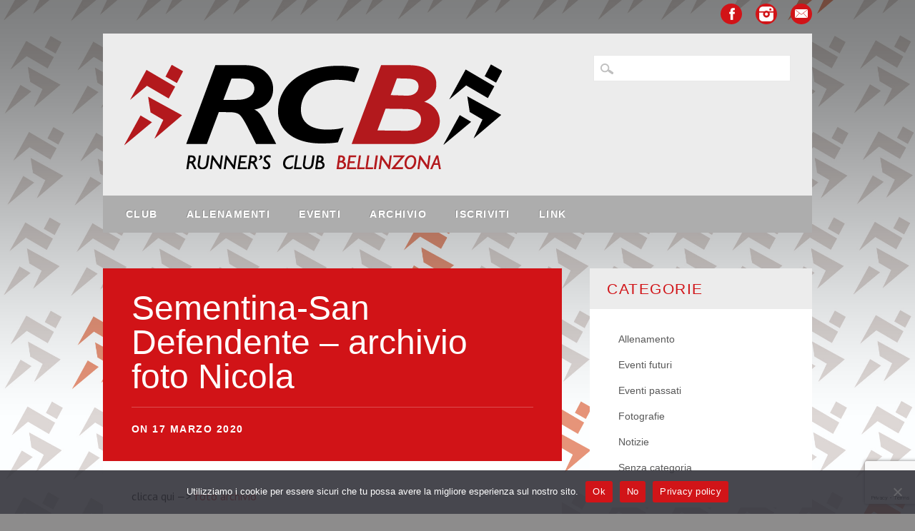

--- FILE ---
content_type: text/html; charset=UTF-8
request_url: https://rcbellinzona.ch/sementina-san-defendente-archivio-foto-nicola/
body_size: 12960
content:
<!DOCTYPE html>
<html lang="it-IT" class="no-js">
<head>
<meta charset="UTF-8" />
<meta name="viewport" content="width=device-width, initial-scale=1" />
<link rel="profile" href="https://gmpg.org/xfn/11" />
<link rel="pingback" href="https://rcbellinzona.ch/xmlrpc.php" />

<meta name='robots' content='index, follow, max-image-preview:large, max-snippet:-1, max-video-preview:-1' />

	<!-- This site is optimized with the Yoast SEO plugin v26.8 - https://yoast.com/product/yoast-seo-wordpress/ -->
	<title>Sementina-San Defendente - archivio foto Nicola - Runner&#039;s Club Bellinzona</title>
	<link rel="canonical" href="https://rcbellinzona.ch/sementina-san-defendente-archivio-foto-nicola/" />
	<meta property="og:locale" content="it_IT" />
	<meta property="og:type" content="article" />
	<meta property="og:title" content="Sementina-San Defendente - archivio foto Nicola - Runner&#039;s Club Bellinzona" />
	<meta property="og:description" content="clicca qui &#8212;&gt; foto archivio" />
	<meta property="og:url" content="https://rcbellinzona.ch/sementina-san-defendente-archivio-foto-nicola/" />
	<meta property="og:site_name" content="Runner&#039;s Club Bellinzona" />
	<meta property="article:publisher" content="https://www.facebook.com/rcbellinzona" />
	<meta property="article:published_time" content="2020-03-17T11:09:56+00:00" />
	<meta name="author" content="rcbellinzona" />
	<meta name="twitter:card" content="summary_large_image" />
	<meta name="twitter:label1" content="Scritto da" />
	<meta name="twitter:data1" content="rcbellinzona" />
	<script type="application/ld+json" class="yoast-schema-graph">{"@context":"https://schema.org","@graph":[{"@type":"Article","@id":"https://rcbellinzona.ch/sementina-san-defendente-archivio-foto-nicola/#article","isPartOf":{"@id":"https://rcbellinzona.ch/sementina-san-defendente-archivio-foto-nicola/"},"author":{"name":"rcbellinzona","@id":"https://rcbellinzona.ch/#/schema/person/5f0ea08753c8e2c3ba08162635283ee3"},"headline":"Sementina-San Defendente &#8211; archivio foto Nicola","datePublished":"2020-03-17T11:09:56+00:00","mainEntityOfPage":{"@id":"https://rcbellinzona.ch/sementina-san-defendente-archivio-foto-nicola/"},"wordCount":12,"publisher":{"@id":"https://rcbellinzona.ch/#organization"},"articleSection":["Fotografie"],"inLanguage":"it-IT"},{"@type":"WebPage","@id":"https://rcbellinzona.ch/sementina-san-defendente-archivio-foto-nicola/","url":"https://rcbellinzona.ch/sementina-san-defendente-archivio-foto-nicola/","name":"Sementina-San Defendente - archivio foto Nicola - Runner&#039;s Club Bellinzona","isPartOf":{"@id":"https://rcbellinzona.ch/#website"},"datePublished":"2020-03-17T11:09:56+00:00","breadcrumb":{"@id":"https://rcbellinzona.ch/sementina-san-defendente-archivio-foto-nicola/#breadcrumb"},"inLanguage":"it-IT","potentialAction":[{"@type":"ReadAction","target":["https://rcbellinzona.ch/sementina-san-defendente-archivio-foto-nicola/"]}]},{"@type":"BreadcrumbList","@id":"https://rcbellinzona.ch/sementina-san-defendente-archivio-foto-nicola/#breadcrumb","itemListElement":[{"@type":"ListItem","position":1,"name":"Home","item":"https://rcbellinzona.ch/"},{"@type":"ListItem","position":2,"name":"Sementina-San Defendente &#8211; archivio foto Nicola"}]},{"@type":"WebSite","@id":"https://rcbellinzona.ch/#website","url":"https://rcbellinzona.ch/","name":"Runner&#039;s Club Bellinzona","description":"Il portale online del Runner&#039;s Club Bellinzona","publisher":{"@id":"https://rcbellinzona.ch/#organization"},"potentialAction":[{"@type":"SearchAction","target":{"@type":"EntryPoint","urlTemplate":"https://rcbellinzona.ch/?s={search_term_string}"},"query-input":{"@type":"PropertyValueSpecification","valueRequired":true,"valueName":"search_term_string"}}],"inLanguage":"it-IT"},{"@type":"Organization","@id":"https://rcbellinzona.ch/#organization","name":"Runner's Club Bellinzona","url":"https://rcbellinzona.ch/","logo":{"@type":"ImageObject","inLanguage":"it-IT","@id":"https://rcbellinzona.ch/#/schema/logo/image/","url":"https://rcbellinzona.ch/wp-content/uploads/2022/08/logo_modificato.png","contentUrl":"https://rcbellinzona.ch/wp-content/uploads/2022/08/logo_modificato.png","width":528,"height":160,"caption":"Runner's Club Bellinzona"},"image":{"@id":"https://rcbellinzona.ch/#/schema/logo/image/"},"sameAs":["https://www.facebook.com/rcbellinzona","https://www.instagram.com/rcbellinzona/"]},{"@type":"Person","@id":"https://rcbellinzona.ch/#/schema/person/5f0ea08753c8e2c3ba08162635283ee3","name":"rcbellinzona","image":{"@type":"ImageObject","inLanguage":"it-IT","@id":"https://rcbellinzona.ch/#/schema/person/image/","url":"https://secure.gravatar.com/avatar/f564405a38298c6fa0b160f5dcec4b2b6aeb6d449d81aa895b9dafddef081547?s=96&d=mm&r=g","contentUrl":"https://secure.gravatar.com/avatar/f564405a38298c6fa0b160f5dcec4b2b6aeb6d449d81aa895b9dafddef081547?s=96&d=mm&r=g","caption":"rcbellinzona"},"url":"https://rcbellinzona.ch/author/rcbellinzona/"}]}</script>
	<!-- / Yoast SEO plugin. -->


<link rel='dns-prefetch' href='//www.googletagmanager.com' />
<link rel="alternate" type="application/rss+xml" title="Runner&#039;s Club Bellinzona &raquo; Feed" href="https://rcbellinzona.ch/feed/" />
<link rel="alternate" type="text/calendar" title="Runner&#039;s Club Bellinzona &raquo; iCal Feed" href="https://rcbellinzona.ch/events/?ical=1" />
<link rel="alternate" title="oEmbed (JSON)" type="application/json+oembed" href="https://rcbellinzona.ch/wp-json/oembed/1.0/embed?url=https%3A%2F%2Frcbellinzona.ch%2Fsementina-san-defendente-archivio-foto-nicola%2F" />
<link rel="alternate" title="oEmbed (XML)" type="text/xml+oembed" href="https://rcbellinzona.ch/wp-json/oembed/1.0/embed?url=https%3A%2F%2Frcbellinzona.ch%2Fsementina-san-defendente-archivio-foto-nicola%2F&#038;format=xml" />
<style id='wp-img-auto-sizes-contain-inline-css' type='text/css'>
img:is([sizes=auto i],[sizes^="auto," i]){contain-intrinsic-size:3000px 1500px}
/*# sourceURL=wp-img-auto-sizes-contain-inline-css */
</style>
<link rel='stylesheet' id='dashicons-css' href='https://rcbellinzona.ch/wp-includes/css/dashicons.min.css?ver=e731535a0bb9cf730d0cc3e1e2e6bc24' type='text/css' media='all' />
<link rel='stylesheet' id='post-views-counter-frontend-css' href='https://rcbellinzona.ch/wp-content/plugins/post-views-counter/css/frontend.css?ver=1.7.3' type='text/css' media='all' />
<style id='wp-emoji-styles-inline-css' type='text/css'>

	img.wp-smiley, img.emoji {
		display: inline !important;
		border: none !important;
		box-shadow: none !important;
		height: 1em !important;
		width: 1em !important;
		margin: 0 0.07em !important;
		vertical-align: -0.1em !important;
		background: none !important;
		padding: 0 !important;
	}
/*# sourceURL=wp-emoji-styles-inline-css */
</style>
<link rel='stylesheet' id='wp-block-library-css' href='https://rcbellinzona.ch/wp-includes/css/dist/block-library/style.min.css?ver=e731535a0bb9cf730d0cc3e1e2e6bc24' type='text/css' media='all' />
<style id='global-styles-inline-css' type='text/css'>
:root{--wp--preset--aspect-ratio--square: 1;--wp--preset--aspect-ratio--4-3: 4/3;--wp--preset--aspect-ratio--3-4: 3/4;--wp--preset--aspect-ratio--3-2: 3/2;--wp--preset--aspect-ratio--2-3: 2/3;--wp--preset--aspect-ratio--16-9: 16/9;--wp--preset--aspect-ratio--9-16: 9/16;--wp--preset--color--black: #000000;--wp--preset--color--cyan-bluish-gray: #abb8c3;--wp--preset--color--white: #ffffff;--wp--preset--color--pale-pink: #f78da7;--wp--preset--color--vivid-red: #cf2e2e;--wp--preset--color--luminous-vivid-orange: #ff6900;--wp--preset--color--luminous-vivid-amber: #fcb900;--wp--preset--color--light-green-cyan: #7bdcb5;--wp--preset--color--vivid-green-cyan: #00d084;--wp--preset--color--pale-cyan-blue: #8ed1fc;--wp--preset--color--vivid-cyan-blue: #0693e3;--wp--preset--color--vivid-purple: #9b51e0;--wp--preset--gradient--vivid-cyan-blue-to-vivid-purple: linear-gradient(135deg,rgb(6,147,227) 0%,rgb(155,81,224) 100%);--wp--preset--gradient--light-green-cyan-to-vivid-green-cyan: linear-gradient(135deg,rgb(122,220,180) 0%,rgb(0,208,130) 100%);--wp--preset--gradient--luminous-vivid-amber-to-luminous-vivid-orange: linear-gradient(135deg,rgb(252,185,0) 0%,rgb(255,105,0) 100%);--wp--preset--gradient--luminous-vivid-orange-to-vivid-red: linear-gradient(135deg,rgb(255,105,0) 0%,rgb(207,46,46) 100%);--wp--preset--gradient--very-light-gray-to-cyan-bluish-gray: linear-gradient(135deg,rgb(238,238,238) 0%,rgb(169,184,195) 100%);--wp--preset--gradient--cool-to-warm-spectrum: linear-gradient(135deg,rgb(74,234,220) 0%,rgb(151,120,209) 20%,rgb(207,42,186) 40%,rgb(238,44,130) 60%,rgb(251,105,98) 80%,rgb(254,248,76) 100%);--wp--preset--gradient--blush-light-purple: linear-gradient(135deg,rgb(255,206,236) 0%,rgb(152,150,240) 100%);--wp--preset--gradient--blush-bordeaux: linear-gradient(135deg,rgb(254,205,165) 0%,rgb(254,45,45) 50%,rgb(107,0,62) 100%);--wp--preset--gradient--luminous-dusk: linear-gradient(135deg,rgb(255,203,112) 0%,rgb(199,81,192) 50%,rgb(65,88,208) 100%);--wp--preset--gradient--pale-ocean: linear-gradient(135deg,rgb(255,245,203) 0%,rgb(182,227,212) 50%,rgb(51,167,181) 100%);--wp--preset--gradient--electric-grass: linear-gradient(135deg,rgb(202,248,128) 0%,rgb(113,206,126) 100%);--wp--preset--gradient--midnight: linear-gradient(135deg,rgb(2,3,129) 0%,rgb(40,116,252) 100%);--wp--preset--font-size--small: 13px;--wp--preset--font-size--medium: 20px;--wp--preset--font-size--large: 36px;--wp--preset--font-size--x-large: 42px;--wp--preset--spacing--20: 0.44rem;--wp--preset--spacing--30: 0.67rem;--wp--preset--spacing--40: 1rem;--wp--preset--spacing--50: 1.5rem;--wp--preset--spacing--60: 2.25rem;--wp--preset--spacing--70: 3.38rem;--wp--preset--spacing--80: 5.06rem;--wp--preset--shadow--natural: 6px 6px 9px rgba(0, 0, 0, 0.2);--wp--preset--shadow--deep: 12px 12px 50px rgba(0, 0, 0, 0.4);--wp--preset--shadow--sharp: 6px 6px 0px rgba(0, 0, 0, 0.2);--wp--preset--shadow--outlined: 6px 6px 0px -3px rgb(255, 255, 255), 6px 6px rgb(0, 0, 0);--wp--preset--shadow--crisp: 6px 6px 0px rgb(0, 0, 0);}:where(.is-layout-flex){gap: 0.5em;}:where(.is-layout-grid){gap: 0.5em;}body .is-layout-flex{display: flex;}.is-layout-flex{flex-wrap: wrap;align-items: center;}.is-layout-flex > :is(*, div){margin: 0;}body .is-layout-grid{display: grid;}.is-layout-grid > :is(*, div){margin: 0;}:where(.wp-block-columns.is-layout-flex){gap: 2em;}:where(.wp-block-columns.is-layout-grid){gap: 2em;}:where(.wp-block-post-template.is-layout-flex){gap: 1.25em;}:where(.wp-block-post-template.is-layout-grid){gap: 1.25em;}.has-black-color{color: var(--wp--preset--color--black) !important;}.has-cyan-bluish-gray-color{color: var(--wp--preset--color--cyan-bluish-gray) !important;}.has-white-color{color: var(--wp--preset--color--white) !important;}.has-pale-pink-color{color: var(--wp--preset--color--pale-pink) !important;}.has-vivid-red-color{color: var(--wp--preset--color--vivid-red) !important;}.has-luminous-vivid-orange-color{color: var(--wp--preset--color--luminous-vivid-orange) !important;}.has-luminous-vivid-amber-color{color: var(--wp--preset--color--luminous-vivid-amber) !important;}.has-light-green-cyan-color{color: var(--wp--preset--color--light-green-cyan) !important;}.has-vivid-green-cyan-color{color: var(--wp--preset--color--vivid-green-cyan) !important;}.has-pale-cyan-blue-color{color: var(--wp--preset--color--pale-cyan-blue) !important;}.has-vivid-cyan-blue-color{color: var(--wp--preset--color--vivid-cyan-blue) !important;}.has-vivid-purple-color{color: var(--wp--preset--color--vivid-purple) !important;}.has-black-background-color{background-color: var(--wp--preset--color--black) !important;}.has-cyan-bluish-gray-background-color{background-color: var(--wp--preset--color--cyan-bluish-gray) !important;}.has-white-background-color{background-color: var(--wp--preset--color--white) !important;}.has-pale-pink-background-color{background-color: var(--wp--preset--color--pale-pink) !important;}.has-vivid-red-background-color{background-color: var(--wp--preset--color--vivid-red) !important;}.has-luminous-vivid-orange-background-color{background-color: var(--wp--preset--color--luminous-vivid-orange) !important;}.has-luminous-vivid-amber-background-color{background-color: var(--wp--preset--color--luminous-vivid-amber) !important;}.has-light-green-cyan-background-color{background-color: var(--wp--preset--color--light-green-cyan) !important;}.has-vivid-green-cyan-background-color{background-color: var(--wp--preset--color--vivid-green-cyan) !important;}.has-pale-cyan-blue-background-color{background-color: var(--wp--preset--color--pale-cyan-blue) !important;}.has-vivid-cyan-blue-background-color{background-color: var(--wp--preset--color--vivid-cyan-blue) !important;}.has-vivid-purple-background-color{background-color: var(--wp--preset--color--vivid-purple) !important;}.has-black-border-color{border-color: var(--wp--preset--color--black) !important;}.has-cyan-bluish-gray-border-color{border-color: var(--wp--preset--color--cyan-bluish-gray) !important;}.has-white-border-color{border-color: var(--wp--preset--color--white) !important;}.has-pale-pink-border-color{border-color: var(--wp--preset--color--pale-pink) !important;}.has-vivid-red-border-color{border-color: var(--wp--preset--color--vivid-red) !important;}.has-luminous-vivid-orange-border-color{border-color: var(--wp--preset--color--luminous-vivid-orange) !important;}.has-luminous-vivid-amber-border-color{border-color: var(--wp--preset--color--luminous-vivid-amber) !important;}.has-light-green-cyan-border-color{border-color: var(--wp--preset--color--light-green-cyan) !important;}.has-vivid-green-cyan-border-color{border-color: var(--wp--preset--color--vivid-green-cyan) !important;}.has-pale-cyan-blue-border-color{border-color: var(--wp--preset--color--pale-cyan-blue) !important;}.has-vivid-cyan-blue-border-color{border-color: var(--wp--preset--color--vivid-cyan-blue) !important;}.has-vivid-purple-border-color{border-color: var(--wp--preset--color--vivid-purple) !important;}.has-vivid-cyan-blue-to-vivid-purple-gradient-background{background: var(--wp--preset--gradient--vivid-cyan-blue-to-vivid-purple) !important;}.has-light-green-cyan-to-vivid-green-cyan-gradient-background{background: var(--wp--preset--gradient--light-green-cyan-to-vivid-green-cyan) !important;}.has-luminous-vivid-amber-to-luminous-vivid-orange-gradient-background{background: var(--wp--preset--gradient--luminous-vivid-amber-to-luminous-vivid-orange) !important;}.has-luminous-vivid-orange-to-vivid-red-gradient-background{background: var(--wp--preset--gradient--luminous-vivid-orange-to-vivid-red) !important;}.has-very-light-gray-to-cyan-bluish-gray-gradient-background{background: var(--wp--preset--gradient--very-light-gray-to-cyan-bluish-gray) !important;}.has-cool-to-warm-spectrum-gradient-background{background: var(--wp--preset--gradient--cool-to-warm-spectrum) !important;}.has-blush-light-purple-gradient-background{background: var(--wp--preset--gradient--blush-light-purple) !important;}.has-blush-bordeaux-gradient-background{background: var(--wp--preset--gradient--blush-bordeaux) !important;}.has-luminous-dusk-gradient-background{background: var(--wp--preset--gradient--luminous-dusk) !important;}.has-pale-ocean-gradient-background{background: var(--wp--preset--gradient--pale-ocean) !important;}.has-electric-grass-gradient-background{background: var(--wp--preset--gradient--electric-grass) !important;}.has-midnight-gradient-background{background: var(--wp--preset--gradient--midnight) !important;}.has-small-font-size{font-size: var(--wp--preset--font-size--small) !important;}.has-medium-font-size{font-size: var(--wp--preset--font-size--medium) !important;}.has-large-font-size{font-size: var(--wp--preset--font-size--large) !important;}.has-x-large-font-size{font-size: var(--wp--preset--font-size--x-large) !important;}
/*# sourceURL=global-styles-inline-css */
</style>

<style id='classic-theme-styles-inline-css' type='text/css'>
/*! This file is auto-generated */
.wp-block-button__link{color:#fff;background-color:#32373c;border-radius:9999px;box-shadow:none;text-decoration:none;padding:calc(.667em + 2px) calc(1.333em + 2px);font-size:1.125em}.wp-block-file__button{background:#32373c;color:#fff;text-decoration:none}
/*# sourceURL=/wp-includes/css/classic-themes.min.css */
</style>
<link rel='stylesheet' id='contact-form-7-css' href='https://rcbellinzona.ch/wp-content/plugins/contact-form-7/includes/css/styles.css?ver=6.1.4' type='text/css' media='all' />
<link rel='stylesheet' id='cookie-notice-front-css' href='https://rcbellinzona.ch/wp-content/plugins/cookie-notice/css/front.min.css?ver=2.5.11' type='text/css' media='all' />
<link rel='stylesheet' id='wc-gallery-style-css' href='https://rcbellinzona.ch/wp-content/plugins/wc-gallery/includes/css/style.css?ver=1.67' type='text/css' media='all' />
<link rel='stylesheet' id='wc-gallery-popup-style-css' href='https://rcbellinzona.ch/wp-content/plugins/wc-gallery/includes/css/magnific-popup.css?ver=1.1.0' type='text/css' media='all' />
<link rel='stylesheet' id='wc-gallery-flexslider-style-css' href='https://rcbellinzona.ch/wp-content/plugins/wc-gallery/includes/vendors/flexslider/flexslider.css?ver=2.6.1' type='text/css' media='all' />
<link rel='stylesheet' id='wc-gallery-owlcarousel-style-css' href='https://rcbellinzona.ch/wp-content/plugins/wc-gallery/includes/vendors/owlcarousel/assets/owl.carousel.css?ver=2.1.4' type='text/css' media='all' />
<link rel='stylesheet' id='wc-gallery-owlcarousel-theme-style-css' href='https://rcbellinzona.ch/wp-content/plugins/wc-gallery/includes/vendors/owlcarousel/assets/owl.theme.default.css?ver=2.1.4' type='text/css' media='all' />
<link rel='stylesheet' id='chld_thm_cfg_parent-css' href='https://rcbellinzona.ch/wp-content/themes/wp-barrister/style.css?ver=e731535a0bb9cf730d0cc3e1e2e6bc24' type='text/css' media='all' />
<link rel='stylesheet' id='wp_barrister_style-css' href='https://rcbellinzona.ch/wp-content/themes/tcb_theme/style.css?ver=1.0.7.1667487027' type='text/css' media='all' />
<link rel='stylesheet' id='msl-main-css' href='https://rcbellinzona.ch/wp-content/plugins/master-slider/public/assets/css/masterslider.main.css?ver=3.11.0' type='text/css' media='all' />
<link rel='stylesheet' id='msl-custom-css' href='https://rcbellinzona.ch/wp-content/uploads/master-slider/custom.css?ver=1.5' type='text/css' media='all' />
<script type="text/javascript" id="cookie-notice-front-js-before">
/* <![CDATA[ */
var cnArgs = {"ajaxUrl":"https:\/\/rcbellinzona.ch\/wp-admin\/admin-ajax.php","nonce":"21529d2829","hideEffect":"fade","position":"bottom","onScroll":false,"onScrollOffset":100,"onClick":false,"cookieName":"cookie_notice_accepted","cookieTime":2592000,"cookieTimeRejected":2592000,"globalCookie":false,"redirection":false,"cache":true,"revokeCookies":false,"revokeCookiesOpt":"automatic"};

//# sourceURL=cookie-notice-front-js-before
/* ]]> */
</script>
<script type="text/javascript" src="https://rcbellinzona.ch/wp-content/plugins/cookie-notice/js/front.min.js?ver=2.5.11" id="cookie-notice-front-js"></script>
<script type="text/javascript" src="https://rcbellinzona.ch/wp-includes/js/jquery/jquery.min.js?ver=3.7.1" id="jquery-core-js"></script>
<script type="text/javascript" src="https://rcbellinzona.ch/wp-includes/js/jquery/jquery-migrate.min.js?ver=3.4.1" id="jquery-migrate-js"></script>
<script type="text/javascript" src="https://rcbellinzona.ch/wp-content/themes/wp-barrister/library/js/modernizr-2.6.2.min.js?ver=2.6.2" id="modernizr-js"></script>
<script type="text/javascript" src="https://rcbellinzona.ch/wp-includes/js/imagesloaded.min.js?ver=5.0.0" id="imagesloaded-js"></script>
<script type="text/javascript" src="https://rcbellinzona.ch/wp-content/themes/wp-barrister/library/js/jquery.cycle2.min.js?ver=e731535a0bb9cf730d0cc3e1e2e6bc24" id="cycle2-js"></script>
<script type="text/javascript" src="https://rcbellinzona.ch/wp-includes/js/masonry.min.js?ver=4.2.2" id="masonry-js"></script>
<script type="text/javascript" src="https://rcbellinzona.ch/wp-includes/js/jquery/jquery.masonry.min.js?ver=3.1.2b" id="jquery-masonry-js"></script>
<script type="text/javascript" src="https://rcbellinzona.ch/wp-content/themes/wp-barrister/library/js/scripts.js?ver=1.0.0" id="wp_barrister_custom_js-js"></script>

<!-- Snippet del tag Google (gtag.js) aggiunto da Site Kit -->
<!-- Snippet Google Analytics aggiunto da Site Kit -->
<script type="text/javascript" src="https://www.googletagmanager.com/gtag/js?id=GT-TNFNPCK" id="google_gtagjs-js" async></script>
<script type="text/javascript" id="google_gtagjs-js-after">
/* <![CDATA[ */
window.dataLayer = window.dataLayer || [];function gtag(){dataLayer.push(arguments);}
gtag("set","linker",{"domains":["rcbellinzona.ch"]});
gtag("js", new Date());
gtag("set", "developer_id.dZTNiMT", true);
gtag("config", "GT-TNFNPCK");
//# sourceURL=google_gtagjs-js-after
/* ]]> */
</script>
<link rel="https://api.w.org/" href="https://rcbellinzona.ch/wp-json/" /><link rel="alternate" title="JSON" type="application/json" href="https://rcbellinzona.ch/wp-json/wp/v2/posts/9041" /><!-- start Simple Custom CSS and JS -->
<style type="text/css">
p {
  background-color: transparent !important;
  color: #000000;
  font-family: 'PT Sans', sans-serif;
  font-size: 19px;
  font-style: normal;
  font-weight: 400;
  line-height: 1.4;
}

.wp-block-post-template.is-flex-container.is-flex-container.columns-2 > li {
  width: 100% !important;
}

.post-content ul > li::before {
  content: "";
  position: absolute;
  left: 0;
  top: 6px;
  background-color: #E31D1A;
  background-image: url(library/images/arrow-bullet.png);
  background-repeat: no-repeat;
  background-position: center center;
  border-radius: 50%;
  color: #fff;
  font-weight: 700;
  font-size: 9px;
  font-size: 0.9rem;
  line-height: 14px;
  text-align: center;
  width: 14px;
  height: 14px;
  display: none;
}

#social-media {
    text-align: right;
    vertical-align: bottom;
    padding: 5px 0 5px !important;
}

#site-logo img {
  max-width: 100%;
  height: auto !important;
}

.grid-box .entry-title, body.page .grid-box .entry-title {
  font-family: "PT Sans Narrow", sans-serif;
  font-size: 14px !important;
  font-weight: 400;
  line-height: 1.2;
  letter-spacing: 2px;
  letter-spacing: 0.2rem;
  text-transform: uppercase;
  margin-bottom: 0;
}

.tribe-events-pg-template {
  background-color: #ececec !important;
}	

.tribe-events-view{
  background-color: #ececec !important;
}	
	
.tribe-events-widget .tribe-events-widget-events-list__header {
  margin-bottom: var(--tec-spacer-5);
  display: none;
}

.tribe-events-widget-events-list__events {
	background-color: white;
}

.tribe-events-widget-events-list__view-more {
	background-color: white;
}

.tribe-events-widget .tribe-events-widget-events-list__view-more-link:visited {
  color: #d11317 !important;
}

.rcb-title-style-red {
  color: red;
  font-family: 'PT Sans', sans-serif;
  font-size: 14px;
  font-style: normal;
  font-weight: 400;
  line-height: 1.4;
}

.thx-no-smoke{
	width: 15% !important;
	max-width: 15% !important;
	height: auto !important;
}
	
.byline{
	display: none;
}</style>
<!-- end Simple Custom CSS and JS -->
	<link rel="preconnect" href="https://fonts.googleapis.com">
	<link rel="preconnect" href="https://fonts.gstatic.com">
	<link href='https://fonts.googleapis.com/css2?display=swap&family=PT+Sans&family=Abhaya+Libre' rel='stylesheet'><meta name="generator" content="Site Kit by Google 1.171.0" /><script>var ms_grabbing_curosr = 'https://rcbellinzona.ch/wp-content/plugins/master-slider/public/assets/css/common/grabbing.cur', ms_grab_curosr = 'https://rcbellinzona.ch/wp-content/plugins/master-slider/public/assets/css/common/grab.cur';</script>
<meta name="generator" content="MasterSlider 3.11.0 - Responsive Touch Image Slider | avt.li/msf" />
<meta name="tec-api-version" content="v1"><meta name="tec-api-origin" content="https://rcbellinzona.ch"><link rel="alternate" href="https://rcbellinzona.ch/wp-json/tribe/events/v1/" />	<style id="color-settings">
			
		a, a:visited, .entry-title a, .entry-title a:visited, #reply-title, #sidebar .widget-title, #sidebar .widget-title a, body.page .grid-box .entry-header a, body.page .grid-box .entry-header a:hover, .people-phone, .people-email, #wp-calendar caption {
			color: #d11317;
		}
		
		#social-media a, #search-icon, #wpb-banner, body.page .entry-header, body.single .entry-header, .post-content ol > li:before, .post-content ul > li:before, .pagination li a:hover, .pagination li.active a, .commentlist .comment-reply-link, .commentlist .comment-reply-login, #respond #submit, .post-content form input[type=submit], .post-content form input[type=button], footer[role=contentinfo] {
			background-color: #d11317;
		}
		
		</style>
	<link rel="icon" href="https://rcbellinzona.ch/wp-content/uploads/2015/05/cropped-tema_sfondo_omino1-e1528470378896-32x32.jpg" sizes="32x32" />
<link rel="icon" href="https://rcbellinzona.ch/wp-content/uploads/2015/05/cropped-tema_sfondo_omino1-e1528470378896-192x192.jpg" sizes="192x192" />
<link rel="apple-touch-icon" href="https://rcbellinzona.ch/wp-content/uploads/2015/05/cropped-tema_sfondo_omino1-e1528470378896-180x180.jpg" />
<meta name="msapplication-TileImage" content="https://rcbellinzona.ch/wp-content/uploads/2015/05/cropped-tema_sfondo_omino1-e1528470378896-270x270.jpg" />
	<style id="egf-frontend-styles" type="text/css">
		p {background-color: #fff600;color: #000000;font-family: 'PT Sans', sans-serif;font-size: 19px;font-style: normal;font-weight: 400;line-height: 1.4;} h1 {font-family: 'Abhaya Libre', sans-serif;font-style: normal;font-weight: 400;} h2 {} h3 {} h4 {} h5 {} h6 {} 	</style>
	
</head>

<body data-rsssl=1 class="wp-singular post-template-default single single-post postid-9041 single-format-standard wp-custom-logo wp-theme-wp-barrister wp-child-theme-tcb_theme cookies-not-set _masterslider _ms_version_3.11.0 tribe-no-js">


<div id="wrapper" class="wpb-shadow">

	<div id="container">

	<header id="branding" role="banner">
    
    	<div id="social-media" class="clearfix">
        
        	            <a href="https://www.facebook.com/rcbellinzona" class="social-fb" title="https://www.facebook.com/rcbellinzona">Facebook</a>
                        
            			
                        
                        
                        
			            
                        
                        <a href="https://www.instagram.com/rcbellinzona/" class="social-in" title="https://www.instagram.com/rcbellinzona/">Instagram</a>
                        
                        
                        
                        
                        
                        
                        <a href="mailto:info@rcbellinzona.ch" class="social-em" title="mailto:info@rcbellinzona.ch">Email</a>
            
        </div><!-- .social-media -->
    
    	    
      <div id="inner-header" class="clearfix">
      
		<div id="site-heading">
			            <div id="site-logo"><a href="https://rcbellinzona.ch/" class="custom-logo-link" rel="home"><img width="528" height="160" src="https://rcbellinzona.ch/wp-content/uploads/2022/08/logo_modificato.png" class="custom-logo" alt="Runner&#039;s Club Bellinzona" decoding="async" fetchpriority="high" srcset="https://rcbellinzona.ch/wp-content/uploads/2022/08/logo_modificato.png 528w, https://rcbellinzona.ch/wp-content/uploads/2022/08/logo_modificato-300x91.png 300w, https://rcbellinzona.ch/wp-content/uploads/2022/08/logo_modificato-250x76.png 250w" sizes="(max-width: 528px) 100vw, 528px" /></a></div>
            
        </div>

		<nav id="access" role="navigation">
			<h1 class="assistive-text section-heading">Main menu</h1>
			<div class="skip-link screen-reader-text"><a href="#content" title="Skip to content">Skip to content</a></div>
			<div class="menu"><ul id="menu-menu-principale" class="menu"><li id="menu-item-3260" class="menu_link_vuoto menu-item menu-item-type-custom menu-item-object-custom menu-item-has-children menu-item-3260"><a>Club</a>
<ul class="sub-menu">
	<li id="menu-item-65" class="menu-item menu-item-type-post_type menu-item-object-page menu-item-65"><a href="https://rcbellinzona.ch/chi-siamo/">Comitato</a></li>
	<li id="menu-item-769" class="menu-item menu-item-type-custom menu-item-object-custom menu-item-769"><a target="_blank" href="/wp-content/uploads/2017/01/Statuto-RCB-sottoscritto-27.1.2017.pdf">Statuto RCB</a></li>
</ul>
</li>
<li id="menu-item-3258" class="menu_link_vuoto menu-item menu-item-type-custom menu-item-object-custom menu-item-has-children menu-item-3258"><a>Allenamenti</a>
<ul class="sub-menu">
	<li id="menu-item-772" class="menu-item menu-item-type-post_type menu-item-object-page menu-item-772"><a href="https://rcbellinzona.ch/programma/">Programma allenamenti</a></li>
	<li id="menu-item-7129" class="menu-item menu-item-type-post_type menu-item-object-page menu-item-7129"><a href="https://rcbellinzona.ch/dettagli-tecnici/">Allenati con noi</a></li>
</ul>
</li>
<li id="menu-item-10821" class="menu-item menu-item-type-custom menu-item-object-custom menu-item-10821"><a href="/events">Eventi</a></li>
<li id="menu-item-10561" class="menu-item menu-item-type-custom menu-item-object-custom menu-item-has-children menu-item-10561"><a href="#">Archivio</a>
<ul class="sub-menu">
	<li id="menu-item-566" class="menu_link_vuoto menu-item menu-item-type-post_type menu-item-object-page menu-item-has-children menu-item-566"><a href="https://rcbellinzona.ch/corsa-podistica-bellinzona/">Bellinzona Go And Run</a>
	<ul class="sub-menu">
		<li id="menu-item-5785" class="menu_link_vuoto menu-item menu-item-type-custom menu-item-object-custom menu-item-has-children menu-item-5785"><a>Edizioni</a>
		<ul class="sub-menu">
			<li id="menu-item-10581" class="menu_link_vuoto menu-item menu-item-type-custom menu-item-object-custom menu-item-has-children menu-item-10581"><a href="#">2016</a>
			<ul class="sub-menu">
				<li id="menu-item-5786" class="menu-item menu-item-type-custom menu-item-object-custom menu-item-5786"><a target="_blank" href="http://services.datasport.com/2016/lauf/bellinzona-go-and-run/">Classifica 2016</a></li>
				<li id="menu-item-5787" class="menu-item menu-item-type-custom menu-item-object-custom menu-item-5787"><a target="_blank" href="/wp-content/uploads/2016/08/Classifiche-Categorie-MINI-2016.pdf">Classifiche categorie mini 2016</a></li>
			</ul>
</li>
			<li id="menu-item-10582" class="menu_link_vuoto menu-item menu-item-type-custom menu-item-object-custom menu-item-has-children menu-item-10582"><a href="#">2015</a>
			<ul class="sub-menu">
				<li id="menu-item-4468" class="menu-item menu-item-type-custom menu-item-object-custom menu-item-4468"><a target="_blank" href="http://services.datasport.com/2015/lauf/bellinzona-go-and-run/">CLASSIFICA 2015</a></li>
				<li id="menu-item-4467" class="menu-item menu-item-type-custom menu-item-object-custom menu-item-4467"><a target="_blank" href="/wp-content/uploads/2015/09/Classifica-categorie-mini-2015.pdf">Classifica Categorie mini 2015</a></li>
				<li id="menu-item-4471" class="menu-item menu-item-type-custom menu-item-object-custom menu-item-4471"><a target="_blank" href="/?p=3541">Foto</a></li>
				<li id="menu-item-4470" class="menu-item menu-item-type-custom menu-item-object-custom menu-item-4470"><a target="_blank" href="/wp-content/uploads/2015/10/ABCD-Go-and-run-2015-Cortissimo640x368px.mp4">Filmato</a></li>
			</ul>
</li>
			<li id="menu-item-948" class="menu_link_vuoto menu-item menu-item-type-custom menu-item-object-custom menu-item-has-children menu-item-948"><a>2014</a>
			<ul class="sub-menu">
				<li id="menu-item-935" class="menu-item menu-item-type-custom menu-item-object-custom menu-item-935"><a target="_blank" href="http://www.mysdam.net/events/event/results_29107.do">Classifica 2014</a></li>
				<li id="menu-item-936" class="menu-item menu-item-type-custom menu-item-object-custom menu-item-936"><a target="_blank" href="/wp-content/uploads/2015/03/Classifica-categorie-MINI-2014.pdf">Classifica 2014 &#8211; Categorie MINI</a></li>
				<li id="menu-item-956" class="menu-item menu-item-type-post_type menu-item-object-page menu-item-956"><a href="https://rcbellinzona.ch/corsa-podistica-bellinzona/edizione-2014/">Galleria</a></li>
			</ul>
</li>
			<li id="menu-item-10583" class="menu_link_vuoto menu-item menu-item-type-custom menu-item-object-custom menu-item-has-children menu-item-10583"><a href="#">2013</a>
			<ul class="sub-menu">
				<li id="menu-item-937" class="menu-item menu-item-type-custom menu-item-object-custom menu-item-937"><a target="_blank" href="/wp-content/uploads/2015/03/Classifica-Generale2013.pdf">Classifica 2013</a></li>
				<li id="menu-item-966" class="menu-item menu-item-type-post_type menu-item-object-page menu-item-966"><a href="https://rcbellinzona.ch/corsa-podistica-bellinzona/galleria-edizione-2013/">Galleria</a></li>
			</ul>
</li>
			<li id="menu-item-10584" class="menu_link_vuoto menu-item menu-item-type-custom menu-item-object-custom menu-item-has-children menu-item-10584"><a href="#">2012</a>
			<ul class="sub-menu">
				<li id="menu-item-938" class="menu-item menu-item-type-custom menu-item-object-custom menu-item-938"><a target="_blank" href="/wp-content/uploads/2015/04/GOANDRUN-2012-Categorie-principali.pdf">Classifica 2012</a></li>
				<li id="menu-item-970" class="menu-item menu-item-type-post_type menu-item-object-page menu-item-970"><a href="https://rcbellinzona.ch/corsa-podistica-bellinzona/galleria-edizione-2012/">Galleria</a></li>
			</ul>
</li>
			<li id="menu-item-10585" class="menu_link_vuoto menu-item menu-item-type-custom menu-item-object-custom menu-item-has-children menu-item-10585"><a href="#">2011</a>
			<ul class="sub-menu">
				<li id="menu-item-947" class="menu-item menu-item-type-custom menu-item-object-custom menu-item-947"><a target="_blank" href="/wp-content/uploads/2015/04/Classifica-Generale-2011.pdf">Classifica 2011</a></li>
				<li id="menu-item-1196" class="menu-item menu-item-type-post_type menu-item-object-page menu-item-1196"><a href="https://rcbellinzona.ch/corsa-podistica-bellinzona/galleria-edizione-2011/">Galleria</a></li>
			</ul>
</li>
			<li id="menu-item-10586" class="menu_link_vuoto menu-item menu-item-type-custom menu-item-object-custom menu-item-has-children menu-item-10586"><a href="#">2010</a>
			<ul class="sub-menu">
				<li id="menu-item-946" class="menu-item menu-item-type-custom menu-item-object-custom menu-item-946"><a target="_blank" href="/wp-content/uploads/2015/04/Classifica-Generale-2010.pdf">Classifica 2010</a></li>
				<li id="menu-item-1213" class="menu-item menu-item-type-post_type menu-item-object-page menu-item-1213"><a href="https://rcbellinzona.ch/corsa-podistica-bellinzona/galleria-edizione-2010/">Galleria</a></li>
			</ul>
</li>
			<li id="menu-item-10587" class="menu_link_vuoto menu-item menu-item-type-custom menu-item-object-custom menu-item-has-children menu-item-10587"><a href="#">2009</a>
			<ul class="sub-menu">
				<li id="menu-item-945" class="menu-item menu-item-type-custom menu-item-object-custom menu-item-945"><a target="_blank" href="/wp-content/uploads/2015/04/Classifica-Generale-2009.pdf">Classifica 2009</a></li>
				<li id="menu-item-1235" class="menu-item menu-item-type-post_type menu-item-object-page menu-item-1235"><a href="https://rcbellinzona.ch/corsa-podistica-bellinzona/galleria-edizione-2009/">Galleria</a></li>
			</ul>
</li>
			<li id="menu-item-10588" class="menu_link_vuoto menu-item menu-item-type-custom menu-item-object-custom menu-item-has-children menu-item-10588"><a href="#">2008</a>
			<ul class="sub-menu">
				<li id="menu-item-944" class="menu-item menu-item-type-custom menu-item-object-custom menu-item-944"><a target="_blank" href="/wp-content/uploads/2015/04/Classifica-Generale-2008.pdf">Classifica 2008</a></li>
				<li id="menu-item-1247" class="menu-item menu-item-type-post_type menu-item-object-page menu-item-1247"><a href="https://rcbellinzona.ch/corsa-podistica-bellinzona/galleria-edizione-2008/">Galleria</a></li>
			</ul>
</li>
		</ul>
</li>
	</ul>
</li>
	<li id="menu-item-8109" class="menu-item menu-item-type-post_type menu-item-object-page menu-item-has-children menu-item-8109"><a href="https://rcbellinzona.ch/p8071/">Sementina &#8211; San Defendente</a>
	<ul class="sub-menu">
		<li id="menu-item-8137" class="menu-item menu-item-type-post_type menu-item-object-page menu-item-8137"><a href="https://rcbellinzona.ch/programma-2/">Programma</a></li>
		<li id="menu-item-7975" class="menu-item menu-item-type-custom menu-item-object-custom menu-item-has-children menu-item-7975"><a href="#">Regolamenti</a>
		<ul class="sub-menu">
			<li id="menu-item-7976" class="menu-item menu-item-type-custom menu-item-object-custom menu-item-7976"><a target="_blank" href="/wp-content/uploads/2020/03/Regolamento-SAN-DEFENDENTE-2020.pdf">regolamento corsa</a></li>
			<li id="menu-item-7977" class="menu-item menu-item-type-custom menu-item-object-custom menu-item-7977"><a target="_blank" href="/wp-content/uploads/2020/03/Regolamento-walking-SAN-DEFENDENTE-2020.pdf">Regolamento walking</a></li>
		</ul>
</li>
		<li id="menu-item-7978" class="menu-item menu-item-type-custom menu-item-object-custom menu-item-7978"><a target="_blank" href="/wp-content/uploads/2019/01/Sementina-San-Defendente-map.geo_.admin_.ch_20190113100325149.pdf">Percorso</a></li>
		<li id="menu-item-7981" class="menu-item menu-item-type-custom menu-item-object-custom menu-item-7981"><a target="_blank" href="https://www.endu.net/it/events/sementina-san-defendente/entry?fbclid=IwAR1HFaC_Z7sYs642ueKI-FD_cMTYqyF-aQ5fX2_6Yd9upcOTq9K5ZQrU5SU">Iscrizioni</a></li>
	</ul>
</li>
</ul>
</li>
<li id="menu-item-1006" class="menu-item menu-item-type-post_type menu-item-object-page menu-item-1006"><a href="https://rcbellinzona.ch/contatto/">Iscriviti</a></li>
<li id="menu-item-64" class="menu-item menu-item-type-post_type menu-item-object-page menu-item-64"><a href="https://rcbellinzona.ch/link/">Link</a></li>
</ul></div>			<form role="search" method="get" id="searchform" class="searchform" action="https://rcbellinzona.ch/">
				<div>
					<label class="screen-reader-text" for="s">Ricerca per:</label>
					<input type="text" value="" name="s" id="s" />
					<input type="submit" id="searchsubmit" value="Cerca" />
				</div>
			</form>		</nav><!-- #access -->
        
      </div>
     
	</header><!-- #branding -->

    <div id="content" class="clearfix">
        
        <div id="main" class="col620 clearfix" role="main">

			
				
<article id="post-9041" class="post-9041 post type-post status-publish format-standard hentry category-fotografie">
	<header class="entry-header">
		<h1 class="entry-title">Sementina-San Defendente &#8211; archivio foto Nicola</h1>

		<div class="entry-meta">
			<span class="sep">On </span><a href="https://rcbellinzona.ch/sementina-san-defendente-archivio-foto-nicola/" title="12:09" rel="bookmark"><time class="entry-date" datetime="2020-03-17T12:09:56+01:00">17 Marzo 2020</time></a><span class="byline"> <span class="sep"> by </span> <span class="author vcard"><a class="url fn n" href="https://rcbellinzona.ch/author/rcbellinzona/" title="View all posts by rcbellinzona" rel="author">rcbellinzona</a></span></span>		</div><!-- .entry-meta -->
	</header><!-- .entry-header -->

	<div class="entry-content post-content">
		<p><span style="font-size: 12pt;">clicca qui &#8212;&gt;<a href="https://1drv.ms/u/s!AuQxQeFmJpEYgZwJ7Wffa-PZ2pCSiw?e=WqMvs7" target="_blank"> foto archivio</a></span></p>
<div class="post-views content-post post-9041 entry-meta load-static">
				<span class="post-views-icon dashicons dashicons-visibility"></span> <span class="post-views-label">Visualizzazioni:</span> <span class="post-views-count">1.451</span>
			</div>			</div><!-- .entry-content -->
    
    
	<footer class="entry-meta">
		Posted in <a href="https://rcbellinzona.ch/category/fotografie/" rel="tag">Fotografie</a>.
			</footer><!-- .entry-meta -->
    
</article><!-- #post-9041 -->

					<nav id="nav-below">
		<h1 class="assistive-text section-heading">Post navigation</h1>

	
		<div class="nav-previous"><a href="https://rcbellinzona.ch/allenamento-circuito-di-rinforzo-muscolare/" rel="prev"><span class="meta-nav">&larr; <strong>Previous</strong></span></a></div>		<div class="nav-next"><a href="https://rcbellinzona.ch/rcb-allenamento-esercizi-di-stretching/" rel="next"><span class="meta-nav"><strong>Next</strong> &rarr;</span></a></div>
	
	</nav><!-- #nav-below -->
	
				
			
        </div> <!-- end #main -->

        		<div id="sidebar" class="widget-area col300" role="complementary">

			
				<aside id="categories" class="widget">
					<div class="widget-title">Categorie</div>
					<ul>
							<li class="cat-item cat-item-14"><a href="https://rcbellinzona.ch/category/allenamento/">Allenamento</a>
</li>
	<li class="cat-item cat-item-9"><a href="https://rcbellinzona.ch/category/eventi_futuri/">Eventi futuri</a>
</li>
	<li class="cat-item cat-item-4"><a href="https://rcbellinzona.ch/category/eventi_passati/">Eventi passati</a>
</li>
	<li class="cat-item cat-item-11"><a href="https://rcbellinzona.ch/category/fotografie/">Fotografie</a>
</li>
	<li class="cat-item cat-item-10"><a href="https://rcbellinzona.ch/category/notizie/">Notizie</a>
</li>
	<li class="cat-item cat-item-1"><a href="https://rcbellinzona.ch/category/senza-categoria/">Senza categoria</a>
</li>
					</ul>
				</aside>
                
                <aside id="recent-posts" class="widget">
					<div class="widget-title">Ultimi Articoli</div>
					<ul>
						<li><a href="https://rcbellinzona.ch/allenamento-rcb-pizza-e-panettonata-16-12-2025-foto/" title="Look Allenamento RCB - pizza e panettonata - 16.12.2025 - foto" >Allenamento RCB - pizza e panettonata - 16.12.2025 - foto</a> </li> <li><a href="https://rcbellinzona.ch/como-lake-half-marathon-7-12-2025-foto/" title="Look Como Lake Half Marathon - 7.12.2025 - foto" >Como Lake Half Marathon - 7.12.2025 - foto</a> </li> <li><a href="https://rcbellinzona.ch/corsa-sociale-rcb-e-pranzo-30-11-2025-foto/" title="Look Corsa sociale RCB e pranzo - 30.11.2025 - foto" >Corsa sociale RCB e pranzo - 30.11.2025 - foto</a> </li> <li><a href="https://rcbellinzona.ch/generoso-trail-19-10-2025-foto/" title="Look Generoso Trail - 19.10.2025 - foto" >Generoso Trail - 19.10.2025 - foto</a> </li> <li><a href="https://rcbellinzona.ch/ascona-locarno-run-13-10-2025-foto/" title="Look Ascona - Locarno Run - 13.10.2025 - foto" >Ascona - Locarno Run - 13.10.2025 - foto</a> </li>                     </ul>
				</aside>

				<aside id="archives" class="widget">
					<div class="widget-title">Archivi</div>
					<ul>
							<li><a href='https://rcbellinzona.ch/2025/'>2025</a></li>
	<li><a href='https://rcbellinzona.ch/2024/'>2024</a></li>
	<li><a href='https://rcbellinzona.ch/2023/'>2023</a></li>
	<li><a href='https://rcbellinzona.ch/2022/'>2022</a></li>
	<li><a href='https://rcbellinzona.ch/2021/'>2021</a></li>
	<li><a href='https://rcbellinzona.ch/2020/'>2020</a></li>
	<li><a href='https://rcbellinzona.ch/2019/'>2019</a></li>
	<li><a href='https://rcbellinzona.ch/2018/'>2018</a></li>
	<li><a href='https://rcbellinzona.ch/2017/'>2017</a></li>
	<li><a href='https://rcbellinzona.ch/2016/'>2016</a></li>
	<li><a href='https://rcbellinzona.ch/2015/'>2015</a></li>
	<li><a href='https://rcbellinzona.ch/2014/'>2014</a></li>
					</ul>
				</aside>
                

					</div><!-- #sidebar .widget-area -->

    </div> <!-- end #content -->
        
	
	</div><!-- #container -->

	<div class="push"></div>

</div><!-- #wrapper -->

<footer id="colophon" role="contentinfo">
    <div id="site-generator">

        2026 &copy; Runner&#039;s Club Bellinzona 
        <span> - <a href="https://four-dimensional.ch" rel="nofollow" target="_blank">
				4Dimensional</a>
			</span> 
		
                
    </div>
</footer><!-- #colophon -->

<script type="speculationrules">
{"prefetch":[{"source":"document","where":{"and":[{"href_matches":"/*"},{"not":{"href_matches":["/wp-*.php","/wp-admin/*","/wp-content/uploads/*","/wp-content/*","/wp-content/plugins/*","/wp-content/themes/tcb_theme/*","/wp-content/themes/wp-barrister/*","/*\\?(.+)"]}},{"not":{"selector_matches":"a[rel~=\"nofollow\"]"}},{"not":{"selector_matches":".no-prefetch, .no-prefetch a"}}]},"eagerness":"conservative"}]}
</script>
		<script>
		( function ( body ) {
			'use strict';
			body.className = body.className.replace( /\btribe-no-js\b/, 'tribe-js' );
		} )( document.body );
		</script>
		<script> /* <![CDATA[ */var tribe_l10n_datatables = {"aria":{"sort_ascending":": activate to sort column ascending","sort_descending":": activate to sort column descending"},"length_menu":"Show _MENU_ entries","empty_table":"No data available in table","info":"Showing _START_ to _END_ of _TOTAL_ entries","info_empty":"Showing 0 to 0 of 0 entries","info_filtered":"(filtered from _MAX_ total entries)","zero_records":"No matching records found","search":"Search:","all_selected_text":"All items on this page were selected. ","select_all_link":"Select all pages","clear_selection":"Clear Selection.","pagination":{"all":"All","next":"Next","previous":"Previous"},"select":{"rows":{"0":"","_":": Selected %d rows","1":": Selected 1 row"}},"datepicker":{"dayNames":["domenica","luned\u00ec","marted\u00ec","mercoled\u00ec","gioved\u00ec","venerd\u00ec","sabato"],"dayNamesShort":["Dom","Lun","Mar","Mer","Gio","Ven","Sab"],"dayNamesMin":["D","L","M","M","G","V","S"],"monthNames":["Gennaio","Febbraio","Marzo","Aprile","Maggio","Giugno","Luglio","Agosto","Settembre","Ottobre","Novembre","Dicembre"],"monthNamesShort":["Gennaio","Febbraio","Marzo","Aprile","Maggio","Giugno","Luglio","Agosto","Settembre","Ottobre","Novembre","Dicembre"],"monthNamesMin":["Gen","Feb","Mar","Apr","Mag","Giu","Lug","Ago","Set","Ott","Nov","Dic"],"nextText":"Next","prevText":"Prev","currentText":"Today","closeText":"Done","today":"Today","clear":"Clear"}};/* ]]> */ </script><script type="text/javascript" src="https://rcbellinzona.ch/wp-content/plugins/the-events-calendar/common/build/js/user-agent.js?ver=da75d0bdea6dde3898df" id="tec-user-agent-js"></script>
<script type="text/javascript" src="https://rcbellinzona.ch/wp-includes/js/dist/hooks.min.js?ver=dd5603f07f9220ed27f1" id="wp-hooks-js"></script>
<script type="text/javascript" src="https://rcbellinzona.ch/wp-includes/js/dist/i18n.min.js?ver=c26c3dc7bed366793375" id="wp-i18n-js"></script>
<script type="text/javascript" id="wp-i18n-js-after">
/* <![CDATA[ */
wp.i18n.setLocaleData( { 'text direction\u0004ltr': [ 'ltr' ] } );
//# sourceURL=wp-i18n-js-after
/* ]]> */
</script>
<script type="text/javascript" src="https://rcbellinzona.ch/wp-content/plugins/contact-form-7/includes/swv/js/index.js?ver=6.1.4" id="swv-js"></script>
<script type="text/javascript" id="contact-form-7-js-translations">
/* <![CDATA[ */
( function( domain, translations ) {
	var localeData = translations.locale_data[ domain ] || translations.locale_data.messages;
	localeData[""].domain = domain;
	wp.i18n.setLocaleData( localeData, domain );
} )( "contact-form-7", {"translation-revision-date":"2026-01-14 20:31:08+0000","generator":"GlotPress\/4.0.3","domain":"messages","locale_data":{"messages":{"":{"domain":"messages","plural-forms":"nplurals=2; plural=n != 1;","lang":"it"},"This contact form is placed in the wrong place.":["Questo modulo di contatto \u00e8 posizionato nel posto sbagliato."],"Error:":["Errore:"]}},"comment":{"reference":"includes\/js\/index.js"}} );
//# sourceURL=contact-form-7-js-translations
/* ]]> */
</script>
<script type="text/javascript" id="contact-form-7-js-before">
/* <![CDATA[ */
var wpcf7 = {
    "api": {
        "root": "https:\/\/rcbellinzona.ch\/wp-json\/",
        "namespace": "contact-form-7\/v1"
    },
    "cached": 1
};
//# sourceURL=contact-form-7-js-before
/* ]]> */
</script>
<script type="text/javascript" src="https://rcbellinzona.ch/wp-content/plugins/contact-form-7/includes/js/index.js?ver=6.1.4" id="contact-form-7-js"></script>
<script type="text/javascript" src="https://rcbellinzona.ch/wp-content/plugins/jellyfish-backdrop/js/jquery.backstretch.min.js?ver=e731535a0bb9cf730d0cc3e1e2e6bc24" id="backstretch-js"></script>
<script type="text/javascript" src="https://www.google.com/recaptcha/api.js?render=6Lc1pH0mAAAAABAWqJye7Y8V-PheQvCH6sdkzLw5&amp;ver=3.0" id="google-recaptcha-js"></script>
<script type="text/javascript" src="https://rcbellinzona.ch/wp-includes/js/dist/vendor/wp-polyfill.min.js?ver=3.15.0" id="wp-polyfill-js"></script>
<script type="text/javascript" id="wpcf7-recaptcha-js-before">
/* <![CDATA[ */
var wpcf7_recaptcha = {
    "sitekey": "6Lc1pH0mAAAAABAWqJye7Y8V-PheQvCH6sdkzLw5",
    "actions": {
        "homepage": "homepage",
        "contactform": "contactform"
    }
};
//# sourceURL=wpcf7-recaptcha-js-before
/* ]]> */
</script>
<script type="text/javascript" src="https://rcbellinzona.ch/wp-content/plugins/contact-form-7/modules/recaptcha/index.js?ver=6.1.4" id="wpcf7-recaptcha-js"></script>
<script id="wp-emoji-settings" type="application/json">
{"baseUrl":"https://s.w.org/images/core/emoji/17.0.2/72x72/","ext":".png","svgUrl":"https://s.w.org/images/core/emoji/17.0.2/svg/","svgExt":".svg","source":{"concatemoji":"https://rcbellinzona.ch/wp-includes/js/wp-emoji-release.min.js?ver=e731535a0bb9cf730d0cc3e1e2e6bc24"}}
</script>
<script type="module">
/* <![CDATA[ */
/*! This file is auto-generated */
const a=JSON.parse(document.getElementById("wp-emoji-settings").textContent),o=(window._wpemojiSettings=a,"wpEmojiSettingsSupports"),s=["flag","emoji"];function i(e){try{var t={supportTests:e,timestamp:(new Date).valueOf()};sessionStorage.setItem(o,JSON.stringify(t))}catch(e){}}function c(e,t,n){e.clearRect(0,0,e.canvas.width,e.canvas.height),e.fillText(t,0,0);t=new Uint32Array(e.getImageData(0,0,e.canvas.width,e.canvas.height).data);e.clearRect(0,0,e.canvas.width,e.canvas.height),e.fillText(n,0,0);const a=new Uint32Array(e.getImageData(0,0,e.canvas.width,e.canvas.height).data);return t.every((e,t)=>e===a[t])}function p(e,t){e.clearRect(0,0,e.canvas.width,e.canvas.height),e.fillText(t,0,0);var n=e.getImageData(16,16,1,1);for(let e=0;e<n.data.length;e++)if(0!==n.data[e])return!1;return!0}function u(e,t,n,a){switch(t){case"flag":return n(e,"\ud83c\udff3\ufe0f\u200d\u26a7\ufe0f","\ud83c\udff3\ufe0f\u200b\u26a7\ufe0f")?!1:!n(e,"\ud83c\udde8\ud83c\uddf6","\ud83c\udde8\u200b\ud83c\uddf6")&&!n(e,"\ud83c\udff4\udb40\udc67\udb40\udc62\udb40\udc65\udb40\udc6e\udb40\udc67\udb40\udc7f","\ud83c\udff4\u200b\udb40\udc67\u200b\udb40\udc62\u200b\udb40\udc65\u200b\udb40\udc6e\u200b\udb40\udc67\u200b\udb40\udc7f");case"emoji":return!a(e,"\ud83e\u1fac8")}return!1}function f(e,t,n,a){let r;const o=(r="undefined"!=typeof WorkerGlobalScope&&self instanceof WorkerGlobalScope?new OffscreenCanvas(300,150):document.createElement("canvas")).getContext("2d",{willReadFrequently:!0}),s=(o.textBaseline="top",o.font="600 32px Arial",{});return e.forEach(e=>{s[e]=t(o,e,n,a)}),s}function r(e){var t=document.createElement("script");t.src=e,t.defer=!0,document.head.appendChild(t)}a.supports={everything:!0,everythingExceptFlag:!0},new Promise(t=>{let n=function(){try{var e=JSON.parse(sessionStorage.getItem(o));if("object"==typeof e&&"number"==typeof e.timestamp&&(new Date).valueOf()<e.timestamp+604800&&"object"==typeof e.supportTests)return e.supportTests}catch(e){}return null}();if(!n){if("undefined"!=typeof Worker&&"undefined"!=typeof OffscreenCanvas&&"undefined"!=typeof URL&&URL.createObjectURL&&"undefined"!=typeof Blob)try{var e="postMessage("+f.toString()+"("+[JSON.stringify(s),u.toString(),c.toString(),p.toString()].join(",")+"));",a=new Blob([e],{type:"text/javascript"});const r=new Worker(URL.createObjectURL(a),{name:"wpTestEmojiSupports"});return void(r.onmessage=e=>{i(n=e.data),r.terminate(),t(n)})}catch(e){}i(n=f(s,u,c,p))}t(n)}).then(e=>{for(const n in e)a.supports[n]=e[n],a.supports.everything=a.supports.everything&&a.supports[n],"flag"!==n&&(a.supports.everythingExceptFlag=a.supports.everythingExceptFlag&&a.supports[n]);var t;a.supports.everythingExceptFlag=a.supports.everythingExceptFlag&&!a.supports.flag,a.supports.everything||((t=a.source||{}).concatemoji?r(t.concatemoji):t.wpemoji&&t.twemoji&&(r(t.twemoji),r(t.wpemoji)))});
//# sourceURL=https://rcbellinzona.ch/wp-includes/js/wp-emoji-loader.min.js
/* ]]> */
</script>
<script>jQuery(document).ready(function($) { var sjb_backgrounds = ["https:\/\/rcb.4-dimensional.ch\/wp-content\/uploads\/2015\/05\/sfondo_rosso1.jpg"]; $('body').backstretch(sjb_backgrounds,{speed: 200, duration: 1000}); });</script>
		<!-- Cookie Notice plugin v2.5.11 by Hu-manity.co https://hu-manity.co/ -->
		<div id="cookie-notice" role="dialog" class="cookie-notice-hidden cookie-revoke-hidden cn-position-bottom" aria-label="Cookie Notice" style="background-color: rgba(50,50,58,0.9);"><div class="cookie-notice-container" style="color: #fff"><span id="cn-notice-text" class="cn-text-container">Utilizziamo i cookie per essere sicuri che tu possa avere la migliore esperienza sul nostro sito.</span><span id="cn-notice-buttons" class="cn-buttons-container"><button id="cn-accept-cookie" data-cookie-set="accept" class="cn-set-cookie cn-button" aria-label="Ok" style="background-color: #d11317">Ok</button><button id="cn-refuse-cookie" data-cookie-set="refuse" class="cn-set-cookie cn-button" aria-label="No" style="background-color: #d11317">No</button><button data-link-url="https://rcbellinzona.ch/privacy-policy/" data-link-target="_blank" id="cn-more-info" class="cn-more-info cn-button" aria-label="Privacy policy" style="background-color: #d11317">Privacy policy</button></span><button type="button" id="cn-close-notice" data-cookie-set="accept" class="cn-close-icon" aria-label="No"></button></div>
			
		</div>
		<!-- / Cookie Notice plugin -->

</body>
</html>

--- FILE ---
content_type: text/html; charset=utf-8
request_url: https://www.google.com/recaptcha/api2/anchor?ar=1&k=6Lc1pH0mAAAAABAWqJye7Y8V-PheQvCH6sdkzLw5&co=aHR0cHM6Ly9yY2JlbGxpbnpvbmEuY2g6NDQz&hl=en&v=N67nZn4AqZkNcbeMu4prBgzg&size=invisible&anchor-ms=20000&execute-ms=30000&cb=xxg1xhp5blm4
body_size: 48826
content:
<!DOCTYPE HTML><html dir="ltr" lang="en"><head><meta http-equiv="Content-Type" content="text/html; charset=UTF-8">
<meta http-equiv="X-UA-Compatible" content="IE=edge">
<title>reCAPTCHA</title>
<style type="text/css">
/* cyrillic-ext */
@font-face {
  font-family: 'Roboto';
  font-style: normal;
  font-weight: 400;
  font-stretch: 100%;
  src: url(//fonts.gstatic.com/s/roboto/v48/KFO7CnqEu92Fr1ME7kSn66aGLdTylUAMa3GUBHMdazTgWw.woff2) format('woff2');
  unicode-range: U+0460-052F, U+1C80-1C8A, U+20B4, U+2DE0-2DFF, U+A640-A69F, U+FE2E-FE2F;
}
/* cyrillic */
@font-face {
  font-family: 'Roboto';
  font-style: normal;
  font-weight: 400;
  font-stretch: 100%;
  src: url(//fonts.gstatic.com/s/roboto/v48/KFO7CnqEu92Fr1ME7kSn66aGLdTylUAMa3iUBHMdazTgWw.woff2) format('woff2');
  unicode-range: U+0301, U+0400-045F, U+0490-0491, U+04B0-04B1, U+2116;
}
/* greek-ext */
@font-face {
  font-family: 'Roboto';
  font-style: normal;
  font-weight: 400;
  font-stretch: 100%;
  src: url(//fonts.gstatic.com/s/roboto/v48/KFO7CnqEu92Fr1ME7kSn66aGLdTylUAMa3CUBHMdazTgWw.woff2) format('woff2');
  unicode-range: U+1F00-1FFF;
}
/* greek */
@font-face {
  font-family: 'Roboto';
  font-style: normal;
  font-weight: 400;
  font-stretch: 100%;
  src: url(//fonts.gstatic.com/s/roboto/v48/KFO7CnqEu92Fr1ME7kSn66aGLdTylUAMa3-UBHMdazTgWw.woff2) format('woff2');
  unicode-range: U+0370-0377, U+037A-037F, U+0384-038A, U+038C, U+038E-03A1, U+03A3-03FF;
}
/* math */
@font-face {
  font-family: 'Roboto';
  font-style: normal;
  font-weight: 400;
  font-stretch: 100%;
  src: url(//fonts.gstatic.com/s/roboto/v48/KFO7CnqEu92Fr1ME7kSn66aGLdTylUAMawCUBHMdazTgWw.woff2) format('woff2');
  unicode-range: U+0302-0303, U+0305, U+0307-0308, U+0310, U+0312, U+0315, U+031A, U+0326-0327, U+032C, U+032F-0330, U+0332-0333, U+0338, U+033A, U+0346, U+034D, U+0391-03A1, U+03A3-03A9, U+03B1-03C9, U+03D1, U+03D5-03D6, U+03F0-03F1, U+03F4-03F5, U+2016-2017, U+2034-2038, U+203C, U+2040, U+2043, U+2047, U+2050, U+2057, U+205F, U+2070-2071, U+2074-208E, U+2090-209C, U+20D0-20DC, U+20E1, U+20E5-20EF, U+2100-2112, U+2114-2115, U+2117-2121, U+2123-214F, U+2190, U+2192, U+2194-21AE, U+21B0-21E5, U+21F1-21F2, U+21F4-2211, U+2213-2214, U+2216-22FF, U+2308-230B, U+2310, U+2319, U+231C-2321, U+2336-237A, U+237C, U+2395, U+239B-23B7, U+23D0, U+23DC-23E1, U+2474-2475, U+25AF, U+25B3, U+25B7, U+25BD, U+25C1, U+25CA, U+25CC, U+25FB, U+266D-266F, U+27C0-27FF, U+2900-2AFF, U+2B0E-2B11, U+2B30-2B4C, U+2BFE, U+3030, U+FF5B, U+FF5D, U+1D400-1D7FF, U+1EE00-1EEFF;
}
/* symbols */
@font-face {
  font-family: 'Roboto';
  font-style: normal;
  font-weight: 400;
  font-stretch: 100%;
  src: url(//fonts.gstatic.com/s/roboto/v48/KFO7CnqEu92Fr1ME7kSn66aGLdTylUAMaxKUBHMdazTgWw.woff2) format('woff2');
  unicode-range: U+0001-000C, U+000E-001F, U+007F-009F, U+20DD-20E0, U+20E2-20E4, U+2150-218F, U+2190, U+2192, U+2194-2199, U+21AF, U+21E6-21F0, U+21F3, U+2218-2219, U+2299, U+22C4-22C6, U+2300-243F, U+2440-244A, U+2460-24FF, U+25A0-27BF, U+2800-28FF, U+2921-2922, U+2981, U+29BF, U+29EB, U+2B00-2BFF, U+4DC0-4DFF, U+FFF9-FFFB, U+10140-1018E, U+10190-1019C, U+101A0, U+101D0-101FD, U+102E0-102FB, U+10E60-10E7E, U+1D2C0-1D2D3, U+1D2E0-1D37F, U+1F000-1F0FF, U+1F100-1F1AD, U+1F1E6-1F1FF, U+1F30D-1F30F, U+1F315, U+1F31C, U+1F31E, U+1F320-1F32C, U+1F336, U+1F378, U+1F37D, U+1F382, U+1F393-1F39F, U+1F3A7-1F3A8, U+1F3AC-1F3AF, U+1F3C2, U+1F3C4-1F3C6, U+1F3CA-1F3CE, U+1F3D4-1F3E0, U+1F3ED, U+1F3F1-1F3F3, U+1F3F5-1F3F7, U+1F408, U+1F415, U+1F41F, U+1F426, U+1F43F, U+1F441-1F442, U+1F444, U+1F446-1F449, U+1F44C-1F44E, U+1F453, U+1F46A, U+1F47D, U+1F4A3, U+1F4B0, U+1F4B3, U+1F4B9, U+1F4BB, U+1F4BF, U+1F4C8-1F4CB, U+1F4D6, U+1F4DA, U+1F4DF, U+1F4E3-1F4E6, U+1F4EA-1F4ED, U+1F4F7, U+1F4F9-1F4FB, U+1F4FD-1F4FE, U+1F503, U+1F507-1F50B, U+1F50D, U+1F512-1F513, U+1F53E-1F54A, U+1F54F-1F5FA, U+1F610, U+1F650-1F67F, U+1F687, U+1F68D, U+1F691, U+1F694, U+1F698, U+1F6AD, U+1F6B2, U+1F6B9-1F6BA, U+1F6BC, U+1F6C6-1F6CF, U+1F6D3-1F6D7, U+1F6E0-1F6EA, U+1F6F0-1F6F3, U+1F6F7-1F6FC, U+1F700-1F7FF, U+1F800-1F80B, U+1F810-1F847, U+1F850-1F859, U+1F860-1F887, U+1F890-1F8AD, U+1F8B0-1F8BB, U+1F8C0-1F8C1, U+1F900-1F90B, U+1F93B, U+1F946, U+1F984, U+1F996, U+1F9E9, U+1FA00-1FA6F, U+1FA70-1FA7C, U+1FA80-1FA89, U+1FA8F-1FAC6, U+1FACE-1FADC, U+1FADF-1FAE9, U+1FAF0-1FAF8, U+1FB00-1FBFF;
}
/* vietnamese */
@font-face {
  font-family: 'Roboto';
  font-style: normal;
  font-weight: 400;
  font-stretch: 100%;
  src: url(//fonts.gstatic.com/s/roboto/v48/KFO7CnqEu92Fr1ME7kSn66aGLdTylUAMa3OUBHMdazTgWw.woff2) format('woff2');
  unicode-range: U+0102-0103, U+0110-0111, U+0128-0129, U+0168-0169, U+01A0-01A1, U+01AF-01B0, U+0300-0301, U+0303-0304, U+0308-0309, U+0323, U+0329, U+1EA0-1EF9, U+20AB;
}
/* latin-ext */
@font-face {
  font-family: 'Roboto';
  font-style: normal;
  font-weight: 400;
  font-stretch: 100%;
  src: url(//fonts.gstatic.com/s/roboto/v48/KFO7CnqEu92Fr1ME7kSn66aGLdTylUAMa3KUBHMdazTgWw.woff2) format('woff2');
  unicode-range: U+0100-02BA, U+02BD-02C5, U+02C7-02CC, U+02CE-02D7, U+02DD-02FF, U+0304, U+0308, U+0329, U+1D00-1DBF, U+1E00-1E9F, U+1EF2-1EFF, U+2020, U+20A0-20AB, U+20AD-20C0, U+2113, U+2C60-2C7F, U+A720-A7FF;
}
/* latin */
@font-face {
  font-family: 'Roboto';
  font-style: normal;
  font-weight: 400;
  font-stretch: 100%;
  src: url(//fonts.gstatic.com/s/roboto/v48/KFO7CnqEu92Fr1ME7kSn66aGLdTylUAMa3yUBHMdazQ.woff2) format('woff2');
  unicode-range: U+0000-00FF, U+0131, U+0152-0153, U+02BB-02BC, U+02C6, U+02DA, U+02DC, U+0304, U+0308, U+0329, U+2000-206F, U+20AC, U+2122, U+2191, U+2193, U+2212, U+2215, U+FEFF, U+FFFD;
}
/* cyrillic-ext */
@font-face {
  font-family: 'Roboto';
  font-style: normal;
  font-weight: 500;
  font-stretch: 100%;
  src: url(//fonts.gstatic.com/s/roboto/v48/KFO7CnqEu92Fr1ME7kSn66aGLdTylUAMa3GUBHMdazTgWw.woff2) format('woff2');
  unicode-range: U+0460-052F, U+1C80-1C8A, U+20B4, U+2DE0-2DFF, U+A640-A69F, U+FE2E-FE2F;
}
/* cyrillic */
@font-face {
  font-family: 'Roboto';
  font-style: normal;
  font-weight: 500;
  font-stretch: 100%;
  src: url(//fonts.gstatic.com/s/roboto/v48/KFO7CnqEu92Fr1ME7kSn66aGLdTylUAMa3iUBHMdazTgWw.woff2) format('woff2');
  unicode-range: U+0301, U+0400-045F, U+0490-0491, U+04B0-04B1, U+2116;
}
/* greek-ext */
@font-face {
  font-family: 'Roboto';
  font-style: normal;
  font-weight: 500;
  font-stretch: 100%;
  src: url(//fonts.gstatic.com/s/roboto/v48/KFO7CnqEu92Fr1ME7kSn66aGLdTylUAMa3CUBHMdazTgWw.woff2) format('woff2');
  unicode-range: U+1F00-1FFF;
}
/* greek */
@font-face {
  font-family: 'Roboto';
  font-style: normal;
  font-weight: 500;
  font-stretch: 100%;
  src: url(//fonts.gstatic.com/s/roboto/v48/KFO7CnqEu92Fr1ME7kSn66aGLdTylUAMa3-UBHMdazTgWw.woff2) format('woff2');
  unicode-range: U+0370-0377, U+037A-037F, U+0384-038A, U+038C, U+038E-03A1, U+03A3-03FF;
}
/* math */
@font-face {
  font-family: 'Roboto';
  font-style: normal;
  font-weight: 500;
  font-stretch: 100%;
  src: url(//fonts.gstatic.com/s/roboto/v48/KFO7CnqEu92Fr1ME7kSn66aGLdTylUAMawCUBHMdazTgWw.woff2) format('woff2');
  unicode-range: U+0302-0303, U+0305, U+0307-0308, U+0310, U+0312, U+0315, U+031A, U+0326-0327, U+032C, U+032F-0330, U+0332-0333, U+0338, U+033A, U+0346, U+034D, U+0391-03A1, U+03A3-03A9, U+03B1-03C9, U+03D1, U+03D5-03D6, U+03F0-03F1, U+03F4-03F5, U+2016-2017, U+2034-2038, U+203C, U+2040, U+2043, U+2047, U+2050, U+2057, U+205F, U+2070-2071, U+2074-208E, U+2090-209C, U+20D0-20DC, U+20E1, U+20E5-20EF, U+2100-2112, U+2114-2115, U+2117-2121, U+2123-214F, U+2190, U+2192, U+2194-21AE, U+21B0-21E5, U+21F1-21F2, U+21F4-2211, U+2213-2214, U+2216-22FF, U+2308-230B, U+2310, U+2319, U+231C-2321, U+2336-237A, U+237C, U+2395, U+239B-23B7, U+23D0, U+23DC-23E1, U+2474-2475, U+25AF, U+25B3, U+25B7, U+25BD, U+25C1, U+25CA, U+25CC, U+25FB, U+266D-266F, U+27C0-27FF, U+2900-2AFF, U+2B0E-2B11, U+2B30-2B4C, U+2BFE, U+3030, U+FF5B, U+FF5D, U+1D400-1D7FF, U+1EE00-1EEFF;
}
/* symbols */
@font-face {
  font-family: 'Roboto';
  font-style: normal;
  font-weight: 500;
  font-stretch: 100%;
  src: url(//fonts.gstatic.com/s/roboto/v48/KFO7CnqEu92Fr1ME7kSn66aGLdTylUAMaxKUBHMdazTgWw.woff2) format('woff2');
  unicode-range: U+0001-000C, U+000E-001F, U+007F-009F, U+20DD-20E0, U+20E2-20E4, U+2150-218F, U+2190, U+2192, U+2194-2199, U+21AF, U+21E6-21F0, U+21F3, U+2218-2219, U+2299, U+22C4-22C6, U+2300-243F, U+2440-244A, U+2460-24FF, U+25A0-27BF, U+2800-28FF, U+2921-2922, U+2981, U+29BF, U+29EB, U+2B00-2BFF, U+4DC0-4DFF, U+FFF9-FFFB, U+10140-1018E, U+10190-1019C, U+101A0, U+101D0-101FD, U+102E0-102FB, U+10E60-10E7E, U+1D2C0-1D2D3, U+1D2E0-1D37F, U+1F000-1F0FF, U+1F100-1F1AD, U+1F1E6-1F1FF, U+1F30D-1F30F, U+1F315, U+1F31C, U+1F31E, U+1F320-1F32C, U+1F336, U+1F378, U+1F37D, U+1F382, U+1F393-1F39F, U+1F3A7-1F3A8, U+1F3AC-1F3AF, U+1F3C2, U+1F3C4-1F3C6, U+1F3CA-1F3CE, U+1F3D4-1F3E0, U+1F3ED, U+1F3F1-1F3F3, U+1F3F5-1F3F7, U+1F408, U+1F415, U+1F41F, U+1F426, U+1F43F, U+1F441-1F442, U+1F444, U+1F446-1F449, U+1F44C-1F44E, U+1F453, U+1F46A, U+1F47D, U+1F4A3, U+1F4B0, U+1F4B3, U+1F4B9, U+1F4BB, U+1F4BF, U+1F4C8-1F4CB, U+1F4D6, U+1F4DA, U+1F4DF, U+1F4E3-1F4E6, U+1F4EA-1F4ED, U+1F4F7, U+1F4F9-1F4FB, U+1F4FD-1F4FE, U+1F503, U+1F507-1F50B, U+1F50D, U+1F512-1F513, U+1F53E-1F54A, U+1F54F-1F5FA, U+1F610, U+1F650-1F67F, U+1F687, U+1F68D, U+1F691, U+1F694, U+1F698, U+1F6AD, U+1F6B2, U+1F6B9-1F6BA, U+1F6BC, U+1F6C6-1F6CF, U+1F6D3-1F6D7, U+1F6E0-1F6EA, U+1F6F0-1F6F3, U+1F6F7-1F6FC, U+1F700-1F7FF, U+1F800-1F80B, U+1F810-1F847, U+1F850-1F859, U+1F860-1F887, U+1F890-1F8AD, U+1F8B0-1F8BB, U+1F8C0-1F8C1, U+1F900-1F90B, U+1F93B, U+1F946, U+1F984, U+1F996, U+1F9E9, U+1FA00-1FA6F, U+1FA70-1FA7C, U+1FA80-1FA89, U+1FA8F-1FAC6, U+1FACE-1FADC, U+1FADF-1FAE9, U+1FAF0-1FAF8, U+1FB00-1FBFF;
}
/* vietnamese */
@font-face {
  font-family: 'Roboto';
  font-style: normal;
  font-weight: 500;
  font-stretch: 100%;
  src: url(//fonts.gstatic.com/s/roboto/v48/KFO7CnqEu92Fr1ME7kSn66aGLdTylUAMa3OUBHMdazTgWw.woff2) format('woff2');
  unicode-range: U+0102-0103, U+0110-0111, U+0128-0129, U+0168-0169, U+01A0-01A1, U+01AF-01B0, U+0300-0301, U+0303-0304, U+0308-0309, U+0323, U+0329, U+1EA0-1EF9, U+20AB;
}
/* latin-ext */
@font-face {
  font-family: 'Roboto';
  font-style: normal;
  font-weight: 500;
  font-stretch: 100%;
  src: url(//fonts.gstatic.com/s/roboto/v48/KFO7CnqEu92Fr1ME7kSn66aGLdTylUAMa3KUBHMdazTgWw.woff2) format('woff2');
  unicode-range: U+0100-02BA, U+02BD-02C5, U+02C7-02CC, U+02CE-02D7, U+02DD-02FF, U+0304, U+0308, U+0329, U+1D00-1DBF, U+1E00-1E9F, U+1EF2-1EFF, U+2020, U+20A0-20AB, U+20AD-20C0, U+2113, U+2C60-2C7F, U+A720-A7FF;
}
/* latin */
@font-face {
  font-family: 'Roboto';
  font-style: normal;
  font-weight: 500;
  font-stretch: 100%;
  src: url(//fonts.gstatic.com/s/roboto/v48/KFO7CnqEu92Fr1ME7kSn66aGLdTylUAMa3yUBHMdazQ.woff2) format('woff2');
  unicode-range: U+0000-00FF, U+0131, U+0152-0153, U+02BB-02BC, U+02C6, U+02DA, U+02DC, U+0304, U+0308, U+0329, U+2000-206F, U+20AC, U+2122, U+2191, U+2193, U+2212, U+2215, U+FEFF, U+FFFD;
}
/* cyrillic-ext */
@font-face {
  font-family: 'Roboto';
  font-style: normal;
  font-weight: 900;
  font-stretch: 100%;
  src: url(//fonts.gstatic.com/s/roboto/v48/KFO7CnqEu92Fr1ME7kSn66aGLdTylUAMa3GUBHMdazTgWw.woff2) format('woff2');
  unicode-range: U+0460-052F, U+1C80-1C8A, U+20B4, U+2DE0-2DFF, U+A640-A69F, U+FE2E-FE2F;
}
/* cyrillic */
@font-face {
  font-family: 'Roboto';
  font-style: normal;
  font-weight: 900;
  font-stretch: 100%;
  src: url(//fonts.gstatic.com/s/roboto/v48/KFO7CnqEu92Fr1ME7kSn66aGLdTylUAMa3iUBHMdazTgWw.woff2) format('woff2');
  unicode-range: U+0301, U+0400-045F, U+0490-0491, U+04B0-04B1, U+2116;
}
/* greek-ext */
@font-face {
  font-family: 'Roboto';
  font-style: normal;
  font-weight: 900;
  font-stretch: 100%;
  src: url(//fonts.gstatic.com/s/roboto/v48/KFO7CnqEu92Fr1ME7kSn66aGLdTylUAMa3CUBHMdazTgWw.woff2) format('woff2');
  unicode-range: U+1F00-1FFF;
}
/* greek */
@font-face {
  font-family: 'Roboto';
  font-style: normal;
  font-weight: 900;
  font-stretch: 100%;
  src: url(//fonts.gstatic.com/s/roboto/v48/KFO7CnqEu92Fr1ME7kSn66aGLdTylUAMa3-UBHMdazTgWw.woff2) format('woff2');
  unicode-range: U+0370-0377, U+037A-037F, U+0384-038A, U+038C, U+038E-03A1, U+03A3-03FF;
}
/* math */
@font-face {
  font-family: 'Roboto';
  font-style: normal;
  font-weight: 900;
  font-stretch: 100%;
  src: url(//fonts.gstatic.com/s/roboto/v48/KFO7CnqEu92Fr1ME7kSn66aGLdTylUAMawCUBHMdazTgWw.woff2) format('woff2');
  unicode-range: U+0302-0303, U+0305, U+0307-0308, U+0310, U+0312, U+0315, U+031A, U+0326-0327, U+032C, U+032F-0330, U+0332-0333, U+0338, U+033A, U+0346, U+034D, U+0391-03A1, U+03A3-03A9, U+03B1-03C9, U+03D1, U+03D5-03D6, U+03F0-03F1, U+03F4-03F5, U+2016-2017, U+2034-2038, U+203C, U+2040, U+2043, U+2047, U+2050, U+2057, U+205F, U+2070-2071, U+2074-208E, U+2090-209C, U+20D0-20DC, U+20E1, U+20E5-20EF, U+2100-2112, U+2114-2115, U+2117-2121, U+2123-214F, U+2190, U+2192, U+2194-21AE, U+21B0-21E5, U+21F1-21F2, U+21F4-2211, U+2213-2214, U+2216-22FF, U+2308-230B, U+2310, U+2319, U+231C-2321, U+2336-237A, U+237C, U+2395, U+239B-23B7, U+23D0, U+23DC-23E1, U+2474-2475, U+25AF, U+25B3, U+25B7, U+25BD, U+25C1, U+25CA, U+25CC, U+25FB, U+266D-266F, U+27C0-27FF, U+2900-2AFF, U+2B0E-2B11, U+2B30-2B4C, U+2BFE, U+3030, U+FF5B, U+FF5D, U+1D400-1D7FF, U+1EE00-1EEFF;
}
/* symbols */
@font-face {
  font-family: 'Roboto';
  font-style: normal;
  font-weight: 900;
  font-stretch: 100%;
  src: url(//fonts.gstatic.com/s/roboto/v48/KFO7CnqEu92Fr1ME7kSn66aGLdTylUAMaxKUBHMdazTgWw.woff2) format('woff2');
  unicode-range: U+0001-000C, U+000E-001F, U+007F-009F, U+20DD-20E0, U+20E2-20E4, U+2150-218F, U+2190, U+2192, U+2194-2199, U+21AF, U+21E6-21F0, U+21F3, U+2218-2219, U+2299, U+22C4-22C6, U+2300-243F, U+2440-244A, U+2460-24FF, U+25A0-27BF, U+2800-28FF, U+2921-2922, U+2981, U+29BF, U+29EB, U+2B00-2BFF, U+4DC0-4DFF, U+FFF9-FFFB, U+10140-1018E, U+10190-1019C, U+101A0, U+101D0-101FD, U+102E0-102FB, U+10E60-10E7E, U+1D2C0-1D2D3, U+1D2E0-1D37F, U+1F000-1F0FF, U+1F100-1F1AD, U+1F1E6-1F1FF, U+1F30D-1F30F, U+1F315, U+1F31C, U+1F31E, U+1F320-1F32C, U+1F336, U+1F378, U+1F37D, U+1F382, U+1F393-1F39F, U+1F3A7-1F3A8, U+1F3AC-1F3AF, U+1F3C2, U+1F3C4-1F3C6, U+1F3CA-1F3CE, U+1F3D4-1F3E0, U+1F3ED, U+1F3F1-1F3F3, U+1F3F5-1F3F7, U+1F408, U+1F415, U+1F41F, U+1F426, U+1F43F, U+1F441-1F442, U+1F444, U+1F446-1F449, U+1F44C-1F44E, U+1F453, U+1F46A, U+1F47D, U+1F4A3, U+1F4B0, U+1F4B3, U+1F4B9, U+1F4BB, U+1F4BF, U+1F4C8-1F4CB, U+1F4D6, U+1F4DA, U+1F4DF, U+1F4E3-1F4E6, U+1F4EA-1F4ED, U+1F4F7, U+1F4F9-1F4FB, U+1F4FD-1F4FE, U+1F503, U+1F507-1F50B, U+1F50D, U+1F512-1F513, U+1F53E-1F54A, U+1F54F-1F5FA, U+1F610, U+1F650-1F67F, U+1F687, U+1F68D, U+1F691, U+1F694, U+1F698, U+1F6AD, U+1F6B2, U+1F6B9-1F6BA, U+1F6BC, U+1F6C6-1F6CF, U+1F6D3-1F6D7, U+1F6E0-1F6EA, U+1F6F0-1F6F3, U+1F6F7-1F6FC, U+1F700-1F7FF, U+1F800-1F80B, U+1F810-1F847, U+1F850-1F859, U+1F860-1F887, U+1F890-1F8AD, U+1F8B0-1F8BB, U+1F8C0-1F8C1, U+1F900-1F90B, U+1F93B, U+1F946, U+1F984, U+1F996, U+1F9E9, U+1FA00-1FA6F, U+1FA70-1FA7C, U+1FA80-1FA89, U+1FA8F-1FAC6, U+1FACE-1FADC, U+1FADF-1FAE9, U+1FAF0-1FAF8, U+1FB00-1FBFF;
}
/* vietnamese */
@font-face {
  font-family: 'Roboto';
  font-style: normal;
  font-weight: 900;
  font-stretch: 100%;
  src: url(//fonts.gstatic.com/s/roboto/v48/KFO7CnqEu92Fr1ME7kSn66aGLdTylUAMa3OUBHMdazTgWw.woff2) format('woff2');
  unicode-range: U+0102-0103, U+0110-0111, U+0128-0129, U+0168-0169, U+01A0-01A1, U+01AF-01B0, U+0300-0301, U+0303-0304, U+0308-0309, U+0323, U+0329, U+1EA0-1EF9, U+20AB;
}
/* latin-ext */
@font-face {
  font-family: 'Roboto';
  font-style: normal;
  font-weight: 900;
  font-stretch: 100%;
  src: url(//fonts.gstatic.com/s/roboto/v48/KFO7CnqEu92Fr1ME7kSn66aGLdTylUAMa3KUBHMdazTgWw.woff2) format('woff2');
  unicode-range: U+0100-02BA, U+02BD-02C5, U+02C7-02CC, U+02CE-02D7, U+02DD-02FF, U+0304, U+0308, U+0329, U+1D00-1DBF, U+1E00-1E9F, U+1EF2-1EFF, U+2020, U+20A0-20AB, U+20AD-20C0, U+2113, U+2C60-2C7F, U+A720-A7FF;
}
/* latin */
@font-face {
  font-family: 'Roboto';
  font-style: normal;
  font-weight: 900;
  font-stretch: 100%;
  src: url(//fonts.gstatic.com/s/roboto/v48/KFO7CnqEu92Fr1ME7kSn66aGLdTylUAMa3yUBHMdazQ.woff2) format('woff2');
  unicode-range: U+0000-00FF, U+0131, U+0152-0153, U+02BB-02BC, U+02C6, U+02DA, U+02DC, U+0304, U+0308, U+0329, U+2000-206F, U+20AC, U+2122, U+2191, U+2193, U+2212, U+2215, U+FEFF, U+FFFD;
}

</style>
<link rel="stylesheet" type="text/css" href="https://www.gstatic.com/recaptcha/releases/N67nZn4AqZkNcbeMu4prBgzg/styles__ltr.css">
<script nonce="t2M_-b0zFF2EgJmIM22pwg" type="text/javascript">window['__recaptcha_api'] = 'https://www.google.com/recaptcha/api2/';</script>
<script type="text/javascript" src="https://www.gstatic.com/recaptcha/releases/N67nZn4AqZkNcbeMu4prBgzg/recaptcha__en.js" nonce="t2M_-b0zFF2EgJmIM22pwg">
      
    </script></head>
<body><div id="rc-anchor-alert" class="rc-anchor-alert"></div>
<input type="hidden" id="recaptcha-token" value="[base64]">
<script type="text/javascript" nonce="t2M_-b0zFF2EgJmIM22pwg">
      recaptcha.anchor.Main.init("[\x22ainput\x22,[\x22bgdata\x22,\x22\x22,\[base64]/[base64]/[base64]/[base64]/[base64]/[base64]/[base64]/[base64]/bmV3IFlbcV0oQVswXSk6aD09Mj9uZXcgWVtxXShBWzBdLEFbMV0pOmg9PTM/bmV3IFlbcV0oQVswXSxBWzFdLEFbMl0pOmg9PTQ/[base64]/aXcoSS5ILEkpOngoOCx0cnVlLEkpfSxFMj12LnJlcXVlc3RJZGxlQ2FsbGJhY2s/[base64]/[base64]/[base64]/[base64]\\u003d\x22,\[base64]\\u003d\x22,\x22w4/ChhXDuFIXMsO/wr5fVsO/w7fDtMKpwqtcO30DwqrClMOWbjdcVjHCqT4fY8OKS8KcKWZ5w7rDsyfDk8K4fcOVSsKnNcOxSsKMJ8OXwpdJwpxZIADDgCIzKGnDqBHDvgE1wo8uAQhXRTU/NRfCvsKvasOPCsKjw7bDoS/CmybDrMOKwojDrWxEw4HCu8O7w4Q+JMKeZsOEwrXCoDzCoSTDhD8yZMK1YGXDnQ5/IMKiw6kSw5JIecK6aiIgw5rCohF1bwgnw4PDhsKoHy/ChsOdwrzDi8OMw68NG1ZYwqjCvMKyw5JOP8KDw4XDg8KEJ8Kcw7LCocK2wpDCmFU+PMK8woZRw4d6IsKrwqTCo8KWPwnCs8OXXBnCkMKzDArChcKgwqXCnWbDpBXCicOZwp1Kw5DCt8OqJ0PDgSrCv0/DgsOpwq3DtgfDsmMow5okLMOzX8Oiw6jDmxHDuBDDmQLDih9TPEUDwooywpvClTsgXsOnIMOjw5VDQiUSwr4XdmbDixTDu8OJw6rDhMK5wrQEwod0w4pfS8OtwrYnwqXDiMKdw5I/w5/CpcKXaMOpb8OtPcOQKjktwogHw7VEB8OBwosDTBvDjMKxFMKOaTLClcO8wpzDqxrCrcK4w4Ypwoo0wroCw4bCsyE7PsKpQUdiDsKFw6xqERAVwoPCizTCsyVBw5nDilfDvVnCuFNVw7Q7wrzDs2pFNm7Ds33CgcK5w7lbw6NlOcKew5TDl0XDhcONwo9ow73Dk8Orw5/Cnj7DvsKLw4UERcOnbDPCo8OFw71nYm5Zw5gLRcOxwp7CqF/DgcOMw5PCthbCpMO0SELDsWDCti/CqxpUBMKJacKRcMKUXMKmw6J0QsKFdVFuwrpSI8KOw5bDigkMOGFheVYWw5TDsMK7w5YueMOQLg8aThxgcsK7CUtSFgVdBTRBwpQ+e8Onw7cgwq3CtcONwqxFZT5FMsK0w5h1wpTDpcO2TcOxecOlw5/CgsKNP1gJwrPCp8KCAcKad8Kqwo7CosOaw4pXSWswfcOYRRtLP0Qjw4fCsMKreEZDVnNDG8K9wpxDw5N8w5YPwqY/w6PCk2oqBcOsw54dVMOcwq/DmAI6w4XDl3jCgcKcd0rCgsOQVTg9w65uw51aw7BaV8K+f8OnK3rChcO5H8KjTzIVa8OrwrY5w6FLL8OsVkApwpXCs0YyCcK/BkvDmkTDsMKdw7nCsVNdbMK8H8K9KDrDl8OSPR7ClcObX1HCtcKNSV7DssKcKzzCrBfDlz/CnQvDnVDDliEhwofCosO/RcK3w4AjwoRowqLCvMKBL3tJISZzwoPDhMKjw5YcwobCs2LCgBEUKFrCisKXdADDt8KcBlzDu8Kia0vDkQ7DnsOWBQPChxnDpMKHwq1ufMOpLE9pw5lnwovCjcKXw6Z2CyY2w6HDrsK4CcOVwprDmMO2w7t3wrkFLRRgCB/DjsKpZXjDj8O4wojCmGrCrCnCuMKiA8KRw5FWwpTCuWh7BTwWw7zCizPDmMKkw7bCnHQCwoQxw6FKZ8O8wpbDvMO7CcKjwp1cw59iw5A+eBBRNDbCvW/Dt0nDr8ORMMKFVgMiw4lDbcOFYA92w47Dh8KqakTCk8KHIXNLcMKUf8OJNxbDtUM0w5xZC0TDvzI4RkHCiMKOPsOjw5nDkk8mw7A5w5xWwqzDvxUYwqzDiMOJw4Ziwo7CsMKWw5ouVsO/wpjDoyU3SsKEHsOdHjsTw7R0RDzDhsKLWsK9w5Y5SMK1fFfDgXLCm8OjwpDCpsK/woVrDsKHfcKAwqbDlcKyw71Qw63DpknCmsK/wr0UYA5lBz0KwqTCgMKBRcOufsKkBCLCniTCh8Kgw54nwq1XEcO4XT9ww6TCocKsWXpeMzzCvcKjIE/CiGVnW8OSJMKfcVgrwq7DnsOCwr/[base64]/CgsKnw59UMDLCncKSaCc6VcK/w5cmw6/ChMOcw6zDrxXDqMK6wojDoMKxwoNfOcKmJXXDgsO3c8KsQ8O9w5PDvxBQwoBUwpgxXcKUEQjDjMKbw7vCnVjDpsOTwovCkcOzTCAaw47CucKTw6zDnX5Tw619dMKEw4o3I8OJwqpAwr9/[base64]/UCRbAnEgwociw5cLwovCi8K/AsK/[base64]/IC7Dh8O4wqR2bAN9wps/wowsD1vCrMKvemtqPEsnwqfCnMOeNXvCjVfDtEEaYsO1esKYwrELwo3CrMO2w5jCn8O2w6U4M8Klwp91GMK7w6HCkXrCgsOxwpfCvHZdw4/Cuk7CqBrCjMOTfD/DiWZdw5zCiQshw4rCpMKvw5bDqxLCp8OOw6pjwpvDmnXCjsK4KgUPw7DDpg3DicKHUMKmYcOqFxPCg1F3bsKpdMOrWw/Ck8OAw4NKKHrDrGomRsK/[base64]/DnUlgw7jDhcOJw6sBQirCqQF+w4nCnHIeeBrDuGRMUsOiwqF9OcOZYzNWw5bCssO3w4DDg8OgwqfDgnPDjcOXw6vCuWTDqsOVw5HCqsKQw6ljNjfDsMKAw6LDq8OiIxIaNm/DlMOYw4sZcsOJWsO/w6toc8KIw7VZwrLCmcOUw7rDh8OBwrfCgHbDojrDrXTCmMO/[base64]/CnsK2ZcKZw7TDgMOeIcOHw7NBJsO9EQjChUzDtEPCrsK7wr7CpVM2wqVEEcKcF8KCNMK0GcObcwvDj8OxwqofNhzDj0Nsw6/CqBt6w7tnaWNow5Ydw4Zaw57DgcKCbsKMaCsvw5YWEMKowqLCt8OnTUzDqX82w5o5w4PCu8OnPW/Dk8OAQUXDiMKGwoLCoMOEwrrCsMOeDsKOLATDmcK5VMKVwrYUfj7DrMOowpsAecOpwofDg0U0RMO9WcKPwr/Ct8OJPAPCqMKoNsK/w6jClCzCsBjCocOcCxFFwrrDt8OJRR4bw5lOw7UpCsKZw7VjGsK0wrfDoR/CrBccP8KGw5DCrTx5w5DCoD5jw6hIw6oSw4kgLwHDoBrCm13ChcOJf8OXKMKyw57CsMKCwr8zw5fDgsK7EsOfw5lew5hibjQMJCc5wp7Dn8KRAgLCo8KrVMKoVsKNBn/DpcOswp3DtjE1dSLDiMKHXsOJw5A9cyjDt2pwwoTDs3LCqSLDk8KPbMOQEG3DmzvDpz/DoMOpw7PChcOGwqvDgT4fwqzDrcOFI8OHw5YNXcKna8Orw6MHIsKiwqZif8KRw7jCiCsoCwLCo8OKQzNfw4dVw4XCi8KRI8KKw7x3w5PClsKaIykJFcK/CsOnwonCmXrCvMKsw4jDpcOuHMO6wq7DnMKrNnXCpMK2JcOcwokPIw8BPsOzw6xlO8OeworCv2rDr8K/XzLDuFnDjMKwL8KQw5bDo8O1w4swwo8nw6gxw4AhwrTDmhNiw7LDn8OXQWZWw5oXwr9+w5EZwp0GQcKCwobCpAJ4PcKNLMO3w5XDjcKLFSbCj3PCv8OoNsKBXFjCmsOtwrLDkcOZZVbDhEEIwpAww4rChH11wpM+bw/DjMKnKMKKworDjRgewqMvD2LCkWzClA4BeMOcchnDjhfCmkvDr8KNWMKKW3rDn8OvFwQVKcK5MV/[base64]/DuBzCncOQw5bDl8KCw5gBwo7DjUHDicKLPCJVw7hEwqnDm8Opwr/CqcOqwoh6wr/DvsK5bW7CpXjCs30pE8K3csOqB3gjMFXCiQA8wqRvwo7DrBUHwrUfw4s4NR/DqsOrwqvDosOPa8OAMMOMNHHDnVDClG/[base64]/DvDFhw4YHa8KnC8OBSx3CoxINUyciw6jCuUgaVTBtVMO0BsKYw6I8w4F0TsK0YwPDgR7Ct8OCZU/CgTU4NMOdwoPDt3jDosO/[base64]/ChyQ7w6pmw5TDuMO4cMKfESwiwpTCi8OUEzpywosMw5ZQJCPCrsKfwoYxHsOhw5rDlwQGasKYwr7DiGNrwo5UGsOfZn3CpnLCvcOswoJFw5TCrMKiw7vCgsKyai/DjMK7wp4sHcOkw6PDmCEpwrw3Lh8jwrEEw7fDjMOzdS85wpdRw6/[base64]/ChicQPBzCh2fDswIRw4rDnsKlOSLDpEdtF8Kvwr7Cr0nChsOqw4RwwodtdRlqFSNIw7bCmsOUwrljQj/CvETDu8Kzw6TClSbCq8OwCRzCksK/ZMK/FsOrwqLCgFfCncKTw4zDrCTDlcOTwprDk8OZw4cQw4UHQMKuaDfCocOGwpXCh03DpMOPw5jDkCBYEMOqw7zDjg3CjCbCk8KLDk7DlCzCkMOQS1LCm1ltBcKbwojDtjcydC/[base64]/CgcO9w7s9w4rDiMOkwq8nbMKKw71Ywo/CuGHCscOcwosOfMOlSDTDvcOmdClgwqFuZ2PDj8KUw6/[base64]/WBTDontjwpQ3wrTDs8K6PnsywrLCumYaHAkvw5nDm8OdX8OPw4bDpcOhwo7DqcKvwoYPwpoDHR9+bcOWwpTDulpow4LCt8K4WcKcwp/DoMK4wozDsMOUwrrDqsKrw7jCohbDnEjChMKSwoZgYcOxwp0jN3nDjhA1Ox3CpcOkXMKIUsOkw7/DiytbdsKtNXvDlMK8WsOxwqVpwqVWw7pmesKlw5dKfcObDmhPwpFrw5PDhRPDvRo+MXHCvk/DkQkQwrQ7wq3DlF0+wq/CmMKgwok7VFjDmnDCsMKyFyTCicOqw7ElGcO4wrTDuA8Gw7UtwpnCjMOyw54bw5FYElbDkBAtw4g6wpbDm8OBIk3Cqm4/Y1jDuMOrwrsfw5HCpCrDosOZw7LCh8OfB18Awq9Yw5wzH8OjB8KNw47CocOrwqjCscOTw4VYTl3CuFtUJCpiw5Z/[base64]/DvMKOwo4mKRzDnTbCgUQhYVZkwqVzGMO9wrTDkMK5wp/CrMOww7DCnMKAHsKXw4IaEMKjClM2a0fCmcOnw7EOwqAMwosBYMOCwozDvEtsw78laVdowqtDwpd9DsODQMKRw57Dj8Olw71Kw7LCrMOZwpjDnsObRB3DrCPDm001XhkhIWXDpsKWdcKOeMKsNMOOCcKwX8OKI8OXw7rDvB1yTsK1VT41w6DCskTCh8O/wq7DoQ/DrSt6wp4ZwqzDp0Ffw4/[base64]/[base64]/CrsO3G8K9w5M1FcKywrdvRTTDgRPDr8OFTMOmacO2wpDDkQUJcMOZfcOSwqVow7BVw4t/[base64]/DqsO8wpXCiFfDgcOBNkYtOUMwwoR6wpLDuD/CkGxEwpg9TG7CrcOJdcOkU8KPwqHDtcK1w5HCn0fDtHAMw6XDpsKbwqYdScKEMUbChcOTfX7Dixp+w7UJwrwJISvCk2haw47CoMKowocbw64kwqnCjX1sS8K+wpg4wohgwpxjKzzCsBvDrAFfwqLCn8O2w6XCu108wrRDDy/[base64]/[base64]/DmMKVM8OYEcKnw6dyP8Kiw50xw6zCo8KSCMOXwqDDplRuwoTDgSgPwoNXwpjCigoPwp/[base64]/[base64]/DscOxdsOZQUTDjXV9A3ondlNdwrPCgsOBCsK2E8O0w73DkB7CnF/CuhxDwod2w6jDgTo7Yhg5UsKnZ184wonCrnvCj8K+w4QKwpDCgcKqw7nCjcKRw647wobCrwxjw4bChcO4wrDCv8O3w4fDhDkPwph3w4vDk8OAwpLDl0PCmsOow7lGCAwuBVXCt1ZeTAzDtwLDkglGdMKXwpzDvW3CrGJFPcKsw5VMEcKjLQTCqMKkwrZXKMO/[base64]/DnyfCjcKMTMKIwpwqX8KgXcObw7gXWMKMwqBgO8KGw4tmZirDicKvPsORw4NNwrpjPMKjw43Dj8KpwpXDhsOYUgN/[base64]/DgHnCr8OnScKPwpFWSzDDiT7Cu0xrwoQIICx8w7h1w4HDusOfP3rCtXzCjcKffD/CoHvDpcO9wpl3wpbDlcOMD2HDp2UWNTjDgcK/wr/[base64]/CszfCvcKwwqEpw68lw61XNsK6w4TCmETCgy/[base64]/[base64]/CimXDjcKEw5nCrMKow7TCoHZCw4PCoERrw4tiRCF5M8O0ZcKUZ8OZwpXCi8K6wozCssKKBB8xw7BCEcO8wqjCvUcUacOEeMO6XcOhwpzDlsOkw6/CrlI3TMOtEMKlRTgTwpbCucO1J8KIO8K5PDVBw6XCrCl0LgQyw6vCqSjDgsKGw7bDt0jCq8OCCzDCj8KyMsKCw7LDq3RkHMKoE8O4JcKPKsK0wqXDgm/Co8OTXlVSw6ddCcKWSHtGW8KbFcOXw5LDtMKmw43ClsOAI8K+WU9Hw4jCkcKaw695wprDpUzCl8OkwpvCmm7ClxHDs3cqw7jCuUB3w5fCth3Dm2luwqbDu3HDocOrVVzCocKjwqhrc8KGO3suA8KQw7Jow7vDrMKbw73Coi8pSsO8w63DpcKZwpRAwrgjeMKSbG/[base64]/[base64]/w7sTFwh3I0A5wrIXw61FHMO3FG4Fw6Flw59SBiPCucOMw4Izw4LDmBxvRMOoT0VNfMK4w4vDjMOoD8KnJ8OEHMKrw5kWTil6wqQWOk3CoETDocKFwr5gw4E8w7UMGXzCkMOyXyQ1wrrDmsK8wrd1wo/ClMO6woobUVx7woQQw53DtMK1WsKVw7JoK8KZwrl7fMO/wph6EhHDhxnCpSvCsMKqecOPwq7Dnx5ww6oHw7M1w4xgwqxIwodtwpkVw6/Dt1rCtCnCuRXCgUV4wqR/RMKrwodpKxtmHzMyw7xiwrM8w7HCkU1GWsK5cMKXZMOZw7rDu2FvFMO8wonCk8KQw7PCn8KYw73DuE9ewrIZMjHClcKfw5Z5VsKodUQ2wo18ccKlworChFpKwr7CjUvCg8ODw68dPgvDqsKHw6MkHT/DuMOwJMOzE8O2woYywrQ7FxnCgsOWIMOLZcOxOjvCsFsMw4nCncOiPXjCnUzDlSFow7XCugtCeMK/OsKIwovDlFBxwpvDp33CtjvCnV3Dn2zCkw7Dt8Krw44DYsKvX1TCq2rCv8KwTMOgf3/[base64]/CuMKcacKCwrbDkcOZw7LCiDfDuMK/wotJO8KLDVALJsOdLF3DtAE2ScOmNsKjwr58G8ORwq/CsTQZCGIDw5cLwpbDpcOWwp/CjsK/[base64]/a8KhbsOkaW8pwpHCnsKtw5PCjMOewpRQw6nCnMO/aRsmL8KZOMOmMEkFwpTDm8OGL8ONRho+w5PCiVnCvGZsL8KBVRdxwo/[base64]/wqDCpw7Cm25eL1LDkcOVAVHCj2DDmsKyL3Q6BlrCpjnDk8OLIErDiUzDgcOIesOjw54sw4bDjcOywo9ew7jCsgdTwp/DoQvCokHCosO3w543fDbCncKCw5/DkRnDtMO7EMOwwpYKfcOFGHPCt8OQwpLDtlnDoEV4wqxmEnVjNWQPwr4wwq3Cm2JSEMKZw5VlcMKmw5zCqcO2wr/DljNwwr4mw4Mhw79hFQrChBhUDMOxwovDgjvCgChaDU3DvcOAFMOHw6fDjV3Chkxmw7s7wqDCkgbDlgLCrMOYD8KgwrE9Ol/CkMOiCMKMd8KJWMOvUcO6F8Kfw57CpUZUw7xQe3svwqV5wqc2BXYlHMKLBcO4w7DDn8KaaHbCiTNVUGTDlRrCknXCpcKISMKEVEvDsxpBc8K5wrnDn8KDw54FT0dBwo4AdQ7CmXV1wrNIw6tiwoTDrWHDoMOzwo/DiFfDuXoZwo7DssK6JsKzCk7CpsK1w4Biw6rDun4KDsKFOcKpw4waw6Anw6BvDsK8UGdLwqLDucOlw7nCnlDCrMKVwrgiw50/[base64]/w6jCuTLCoyHCgBxYwoAiw6vDh8OSwrDDscOdOMKgw7vDrsO0wpLDuRheYw3DscKnb8OOw4VWeGFrw5FPDA7DgsOaw67DvsO0EEbCgh7DsGDChMOIwqofCg3Dm8OLw75/[base64]/b8KgwpXCpmFkG27CksKja8Kjw5suwrZkwqDCk8OTC340UFdkbsOVQ8KYJMK1ecOsd25ESDo3wp4ZAcOZU8KzScKjwp7Du8OIwqIywovCj0s3wp0rwobCo8K6TcKYTncywp7CvUACY29ZYwkew7NBd8Oxw6/DshHDoX3CiWonKcO0BcKOw5bDksKoex/DgcKMVyXDgsOMR8OkDz9uPsORwpHCs8K4wrrCrl3DkMOWHcOUw77Dm8KfWsKoEcKCw6pWNE0Ww5HCl1/[base64]/[base64]/[base64]/[base64]/Ck3ocAzLCs8KRHDp5VFhiw4HDgMOQEMOUw64/[base64]/DhsKSw5DCvcOAEMKqbj3CpGDDisOXwrLClcO3w7bCpcKSK8OYw70ydyNsdgPCrMO5asKSwr5zwqUhw4fDtMK4w5E4wpzDm8KjZsOMw7JFw4obSMONVzPDuGnCtWcQwrfDvsK5FxbCql8LbkzCsMK8V8O/w4dyw6zDpMOvBCpDIsOeM25iTsK+Wn3DvQJ+w4HCrks2wp7CiA7CohscwrYnwo/[base64]/WsKNwpo4w6ESZV7Cl8OkCcKXw5DDsFjDkx1Mw5rDglXDk3zCj8O6w67CpRQRZn3DrcO+woR/wohcB8KdLUHDpsKCwrLDjSAMDm/DrcOnw7FDCVLCt8O9wqR8w7bCoMO2TGFlacKWw79Vwo7Dq8OUJ8Kqw7vCkMKxw6hIRVlGwoTCkjXCrsKrw7HCp8OhEsKNwq3Dq2Blw7vCgVM2wqLCvlsEwq4Fwp3DuH9owrEhwp7Cs8OCZCfCt0HCjTbCjQ4Cw6DDthfDrgbDhXnCt8KVw6nDu1kZX8OCwo7DiCtnwq/DoQvCmn7DrMKyYcOYPTXCiMKQw4nDonPCqC5pwpYawojDi8KQVcKkcsOqXcO5wppmw6Blw54xwogKw6LDnAjDnMKNwozCtcO/w7DDjsKtwoxiKHbDg1crw6MwKMOYwqpDTMO6e2BnwrkVw4JVwqfDnH3DpzXDhBrDkDUAUyxYGcKQdzLCs8Orwr58BMOZIMOqw4LCnk7CgsOHS8Ofw5YKwpYQNiUkw4FpwoUyNcO3S8OkdGx+w4TDnsOMwpbCmMOnIsO2wr/DtsOJXMOzIF3DuA/DnizCv3bDnsK6wqHDsMO5w6LCvwZOFwAlJ8K8w4bDugt1w5ZFIRPCpyDCpsOzw7DClxTCjnLCj8Kkw4fDjMKPw6HDgxo0csOZFcKUNzHCi1nDsl/ClcONfBzDrgdRwpgOw5jCiMKfU0sAwoIwwq/Cvm/DmRHDmA7Du8OpewPCtXMaPFolw4hXw5nCicK2Vk0Fw6ppNF4GPA40FyDCvcKvwpfDrQ3CtU8abghDwp3CsG3CrjzDmsKhAgbCr8O1byfCscK5PTMAFhN2GXJpOlDDnyhXwqhJw7EKE8O7bsK1wo/[base64]/Dk8KXFi/Cpwt9w7rCujlZw4lgw45xw4s6wpXCnMKXI8KywrRJQCBhVsO8w60Rw5NUf2ZmDgnCkQ7CijMpw4jDqxo0SEcBwo9Jw7jCqcK5G8OPw4/[base64]/DqxkLwol4T0vCt2UPw5RxLRxIdzrDuT1nJVxjw6Viw4duw5/Cp8OTw7nCpWbDrRFbw4jCq2hmRgfChcO4VQAHw5krXTTCkMOSwqTDhUHDtMKuwqxQw7rDi8KiNMKJw78mw6PDrcOIXsKbVsKAw5/DqALDk8O6Q8KCwo9JwqoCO8ORw78NwqoLw6/DnwvDh1HDsgNoScKgS8OYLsK/[base64]/DhShZPsObYsK+CgRJExLDs8K/w7hMwoPColg1wonCkwVGPsKUTsK5SlDCh23DvMOrPsKEwrXCvMKCD8KgUsKcNAIRw5BJwrvDmSQTKsKjwow1w5/ClsKwJ3PDvMOWwrgmMyTCtz4TworCg1TDncO6IsKkccOrXMOrPBPDpxovN8KhQMODwpTDoxdHIsOZw6NzPkbCocKFwrjDtsOYLWJmwqzCq0jDnT0/w48qw44ZwpbCnQtow48AwrRtw6HCgcKWw45AFBAoIXI2HnHCt3rCu8KKwog4w5FTDMKbw4o6fmNewoQowo/Cg8KgwoA1PELDi8OtU8KeVMO/w5PClsKzRlzDqxJ2MsK5TcKawoTChlRzJDY3QMOdRcKwWMKOwpksw7DDjcKXCX/CmMKzwoUSw45Kw7HDl1s0w4Y3XSkKwobCtEUhDE0lw53DjlAuXEnDocOWbBnDosOWwr0Pw61nVcOXW2BtTsOJLVlSw4t4woZxw6jDl8Obw4EIJwQFwrR6MsKVwpTDmGc9cTQUwrc3Vn7CnsKswql8w7Afwr/DtcKRw4MRwp8ew4fDisKdwqLChGHDjsO4UxUyXQBFwoQDwqFGccKQw6LDnAVfMzTDq8OWwqBHwr1zZ8KQwr5FRVzCpVlJwqMlwrPCpg/Dm3gHw4PDrirCrRnCmsKDw6x/CV8aw4VjKsO9XsKJw7fCkmHCvRLCmC7DkcOow4/DgMKVeMOlGMOyw6QywpwWCidkZMODNMOlwr47Qn1tHVcnQsKLO2R6T1LDgsKNwoJ9wrEKFA/[base64]/[base64]/[base64]/QyrDt8OQW2FxIsKjw6PCrABKwqpbDlpgdnDCtD/CvcKLw6rCscOiLwrDj8KJw6nDhcK3bRBFKlzCqsO6clXCgiUOw713wrBeU13DqcOZw51cATA7PMKqw7Z/IsKIwppfE2BWOQzDvgQPV8OVw7ZEwqrCvSTDusOdwqB2f8KeSlBMAEoJwqTDpMOSeMKww67DgTgJcm7CgUklwpB1w7rDkWFfczpow5nCjwAfd188DsOiPsOqw5Q/w5fDpQbDoWB6w7DDmGsmw4jChF8iGMO/woRxw57DrsOPw4TCssKsNcKqw4jDkCQKw59Qw5ZDDsKYacKjwp83SMOewoQ7w4oMdsONw7AEJijDtMOcwol5w5oeTMOlfMOew6jDicOeW0wgeiHCi1/DuiDDtcOgesOnw5TDrMOXFjFcLU7CvSwwJQAuGsK+w508wp4aVzcYBcONwp5nUsO8woh8Q8Olw4Y/w7DCgzjCjht/G8KEwq7Ch8Kjw4LDicOuw7zDsMKww4TChsKWw6oSw45xLMOxbsKYw6B2w7jDowNfdEQfNMKnLRZ0O8OTbSPDqGRSVkoqwqbCnsO9wqPCo8KkbsOLf8KDeF5dw4VnwrjCsVIjeMKXXULDnXPCgsK0GXXCpMKXcMOOXQVLFMOOJsOMKFjChXNvwqtuwoo7YsK/wpTCg8Kcw5vCv8KRw5MBw6l7w5rCjTzCkMOFwoDCr0PCvsOwwo4LdcKzSzrCjMOXFsKzRsKiwpHCkGnCgcK9bMKkJUcgw63DssKow58dBMKLw6/CkR7CksKqDMKHwp5Uw5bCpMKYwojCnTURw4I/wovDm8OGJcKAw4TCjcKYHsORMARfw7ZnwpMEwqfDlmvDssO3Dw1Pw5jDscKqSAIkw43Ci8Otw5EkwpnCn8Olw67DnntCW1fDkCNewqzDoMOsE23CrcOQacOuL8OSw6zDqylFwo7Dm2QuG2fDqcOKcz1xbxkAwpAbw4MpDMKUK8Olcw8/RgHDpsOYaTQmwowLw7MwEsONDlYyworCsj1Ow6vCokVbwrfCmsK8ZBVXD2cEPicwwqrDkcONw6RtwrPDkUXDocKjJcKXMQ/Cj8KDeMK1wrnChwHCtMOLTMKzf1fCqTjDocO1KSjCgjbDvcKPC8KKKFE0WVZTBXnCpcKlw64Dw7VXPwlYw5nCgMK1w4jDtcKTw4LCjyo7NMOxIAvDtFhJw53CvcOmT8OPwpfDqQrDp8KjwoFUP8KTwojDgcOmSyY/[base64]/Dvj/[base64]/wpjCrRnCq8OCPxg5w5hiAFF1woLCl8OkIBfDjhAsCsKzEMKJPMOqQsOtwownw7/CjHoLJjHCg0nCsnHDh3xiUsKKw6dsN8OUFhcCwrbDjcKbKQZpU8KAe8OewpzCknzCjBIeaWZhw43DhhfDv1TCnix7KwhXw7DCuEHCs8OZw542w6RYX2F/wqo/FDx5O8OXwoMTw5oBw7Z+worDuMKOw5XDqx/DpyTDv8KLck5wTl/CsMO5wonCj2TDgQZDfA3DscO7QMOyw6s9X8KBw6rCscKpIMKpTcO5wpsAw7low4lqwrzCuXTCqFUtTsKXwoJdw4wPJnJ9woBzw7DDmsO9wrLDs0E5UcKow4bDqkp3wprDlcOPecOpSlPCgyfDvg/CiMKtDR3DpsOQK8OGw7h7DlAyYVfDusKfRDPDt08TCg50JX/[base64]/[base64]/[base64]/DoMO4T8KhccKLwo4lw6XDpQHCiWVuT8KrccOOJEx9MsKhZMOQwrAyGMOxVlHDosKdw6nDusKwZ0HDhkgCacK/MH/DssOCw5FGw5w6JzkPfcKrAMKUw4vCoMOTw4fCgsOhw53Cr1nDpcKaw5xCG3jCvG/CpcKfXMOPw6DDllBtw4fDjTQuwprDpVzDrigsfcK9wpYMw4Rvw57DvcOfw5rColZeZznDi8OoSxpHZsKDwrRmGW/DicOZw7rChkZuw4lvOVwawpIYw7fDucKNwrYYwrvCgMOqwrRXwqUUw5drNmrDuw16HhtMw4I6XEB+GcK+wo/DtBEpU3Qkwo/DicKAL18BEEAcwr/DkcKew4jDt8OUwrEQw7PDjsOGwo1deMKAw7/DlcKrwqnDinZDw5vCvMKqasO7McK8w7nDpsOFfcO3LzRDfUnDnyALwrYXwonDglTDhG/CtsOLwoXDjy3DqMOiczjDqVFgwqE5ccOmKl/[base64]/Drwg3wrxgCTwgw5XCu0zCgCBMw4kiw7nCl1vCqzjDmsOrw7BYMMOHw6jCtkwIOcOawqI1w7lwcsKYR8K0wqVZcDNfwp82wpkZPwd5w5ktw5xRwroHw6cRFDsiWWtmw6wePj1PFMOfFUrDqUFnLGFYw5docMK2TlzDpFbDqV5zRDfDg8Kbw7B/YG3Cjn/DlGHCkMOsOMOgcMOLwoJhJ8ODZsKKw5kAwqzDlCptwqUfLsO/wp/[base64]/[base64]/DgxnCtMOCwqTCsDUqBsO4w5d1woQww74TwqMOw6luwod1WHprQcOTYsOHwrYRbMOjwozCq8KCwrDDuMOkOMKoNUfDgsKUBjoBccO5fBrDkMKmYMOmGQRiE8OPBmRWw6TDpD49T8Kjw6Qcw4HCvcKQwqrCk8K3w5nChjXCiV7CscKRKzE/bzY9wrfCuXjDjmfCixLCs8K9w7YCwoE5w6BPUmB+cAPCkHQnwqkAw6Bhw5nCnwXCjDfDr8KYCUh2w5DDi8OAw7vCohzCtcKefsO+w5lgwpMcXypUWsK0w7DDtcKqwpnCicKOCcObKjHChwN/[base64]/[base64]/Dp3TDqsKteiwLfcKhIcOlw57Dr8O4C8K0wqwhccKUwoVlG8Oaw7jDjFsmw5DDs8KsRsO+w6IQwpV7w43Cq8ONYsK7wrdtw7/DmsOHD2LDrlR9w5TCjsOUciHCgQjCpcKBXcKxGwrDhcOVWMOeBAchwq4gI8Kaen9/wqEdewAqwqs6wrpCJMKhBMOhw51qWGbDkwfCuScIw6HDjMKiw5gVWsKSw4jCt1/[base64]/CtHhVwqFBWQvDssKtw7DDnUjDn8O2wrp1w40LCXPCmXAtXWPCnlfDpcK0LcOpAcKlw4TCj8KtwpJZIsOiwqMPaVLDrMO5ZyvCumJwaUPClcOHw5HDs8KOwopawpzDrcKMw6EAwrhLw6I8w7nCjA5zwr08w4AHw58NQcKML8Kva8K9w5ZhOMKIwqc/c8OLw6YIwq9XwocWw5DDhcOaOcOIw4TCjR5Nwqhcw6c1fFdQw4LDl8K0wobDkhnCgMO5GMKZw541KsOnwrt1c37CksObwqTCrxnDnsK2bMKAw4zDjxjCgcKVwoARwoDDjRVpXU8pdcOAwrc9wrbCr8O6WMO/wo/CrMKTwoDDq8O4dAR9DsKCF8OheDwJV2PCqGl5wpE5aVrDu8KAMsOoWcKnw6cEw7TCkhJcw7nCo8OuZMOpCD/DtMK7wp1CcC3CuMKtWkpXwrEMUsKew5Qtw63CuAnClBHCgxfDnMK2GcKAwrXDjDnDk8KKw67Ck1VhL8OGJcKiw6LDokjDt8O7eMKaw57CrMKKI15swqvCtWXDvjbCqnIne8OKc3lZYsK2w7/Ci8KuYFrCiCbDlSDCs8KhwqQowpsxIMOvwrDDusKMw6ofwqc0GMOPExtEwqEAKUDDg8O2esOdw7XCqDsWFg7DpAvDjMKkwoPCuMONwofCqzEgw6TCkmHCkcOFwq0LwrbCkFx5XMOfT8Kpw6vCncK8Jw3CjjRnw4rCgcOiwpF3w7rClk/[base64]/JFHDpk04MVVeIsOSITRYdwvDt8OeFSVmeQ9Bw5fCnsKsw5vDosOhUkU6GMOUwox1wpA1w73DtcKTZDPDqwMpAMOTZGPClMKkKEHDuMKNIMK2wrxZwp3DgjDDqlHCmUHCk3/[base64]/DnSZbMhhgwoTCnwTCoMK4w5jDvcOkw4sZCRXCk8KSw7ROXz3Dl8KAfgdPw5MdUEkYEcOzw73CqMKCw4djwqoIeRrDhXsNIcOfw4hCdMOxw6JawrEsdsOPwqhwCA0pwqY8RsK7wpc7wr/[base64]/[base64]/DgcKvXlHCm1zDmxbDnyxXwqcaw6zCswhPwprCqAJmMVDChA40REHDlBh8w4LCicO0TcObwojCncOmKcK6KsKcw7xGw4xjwrPCoT/CqSk0wonCjRF0wrbCsAvDnMOiPMOhRm11PcOGEiUgwq/CkMOSw5txbMKAfnLCsxPDkG7CnsKzUSZec8Obw6/CjgbDusOdwqHDnyVrXHrCk8O5w5LDiMKtwprCmUxewpnDjsKswrRVw6Jzwp8yGFB/w4PDjsKNNB/[base64]/[base64]/CvSw6w6EREMKCUsOVDsK2wqhrw7/CoC5jw4ssw54aw7MBwrltScKUKllnwoFjwpdVFTHDksOow6/DnTQAw6AXZcO0w5HDgsKcXzdSw4vCqkXCljnDrcKrbU87wp/ClkNHw47Cuh5RanbDlsOYwq8owrDCocOWwocZwrhBIMOqw6fCjgjCuMO4wqTChsORwpZFw4EiQTvCmD09wot8w7FTHCDCt34zCcOTdUkFURjChsKuwpHCnSLChMKOw5MAKcKTHcK+woQxw5TDisKYSsKuw6YOw6s/w5VbXCTDuAdqw48XwpUbw6/Dr8OqAcOuwpjCjBobw643bMO2WxHCvTtXw4MVDlpMw7PCoVhefMKka8OJX8KnFMKtSEPCsgbDoMOFH8KGChrCtH/Dl8KvSMO0w6FVAsOeacKow4rCn8OTwp4XVsKQwqnDuhPCucOlwqfDp8OFO1UxEgHDkVTDuisKPsKFGBLDs8KZw7AJMl0Awp/CoMKfei7CsiZTw63Cti9Gd8KQVMOHw41CwqlWSVdOwqTCuG/[base64]/[base64]/AcOBIsKOw7ZyZV/DgsKpOcO/fi/Ci3XCjsKRwpjCmHVgwqUMw4ZQwp/[base64]/DiMOgacK+w6kww5dtRsKiw6grwprCkgUDcVsIw6ZWwolyCRx8QMOGw4XClsKjw6/Cny3DgQUhG8OYYsKBa8OVw7DCmsO/XxTCuUNFICnDk8OEN8OWC3EdUMOfM1LDmcOwJcK9wrTChsK3KcKKw47DmH3CiA7CkkfCusOxwpPDkMK5JmkOM0xCAjDDgMOtw6TDqsKowqrDtsKRbsKJGRFCGndwwrw7ecKBBg7DtcObwq0dw5vCvHw5wo/DrcKbwpHClSnDv8OUw6rDs8Odwo1Rwq9AFsKBwrbDuMKfJcKlEMOewqzDuMOUKVPDohjCqVrDr8Otw5ggJnplXMOhwq4sc8KHwpzDtMKbey7DscKIY8Otwq/Dq8K9ZsKBagU8cnXCucOPZMO4bVJ2wo7CpTskY8OzBhMVw4nCg8OWFmfCq8KpwoltH8KcMcOaw5dUw6M8OcOCw55ABANDdxB8dgHClsKvD8KgOmfDusOoAsKGQDghwoXCucOWacObfgHDk8O9w4UaJcOgw6Vbw6YfUhxHJMO/AmTCrgPCtMO5GcOpIg/[base64]/Cq0dDwqhUJRbCp3nDjcKIwqEgMWfCqxvChsOO\x22],null,[\x22conf\x22,null,\x226Lc1pH0mAAAAABAWqJye7Y8V-PheQvCH6sdkzLw5\x22,0,null,null,null,1,[21,125,63,73,95,87,41,43,42,83,102,105,109,121],[7059694,461],0,null,null,null,null,0,null,0,null,700,1,null,0,\[base64]/76lBhn6iwkZoQoZnOKMAhnM8xEZ\x22,0,1,null,null,1,null,0,0,null,null,null,0],\x22https://rcbellinzona.ch:443\x22,null,[3,1,1],null,null,null,1,3600,[\x22https://www.google.com/intl/en/policies/privacy/\x22,\x22https://www.google.com/intl/en/policies/terms/\x22],\x22HsMezqDmy7gGl8GkNHlYvpUmEKhzouqqy4xplv/n4M4\\u003d\x22,1,0,null,1,1769902723585,0,0,[117,29,239,116],null,[108],\x22RC-pcPMj6SPlHrjsQ\x22,null,null,null,null,null,\x220dAFcWeA6PiK2ciGNyZ22AyBZ1r1UzM--AP6vEcpPMVzqIgJGEQeY6Hq14Y7q2-0htCbJl9DH3x88bDtoj4LAJW5CzPy3JbNVOHg\x22,1769985523594]");
    </script></body></html>

--- FILE ---
content_type: text/css
request_url: https://rcbellinzona.ch/wp-content/themes/tcb_theme/style.css?ver=1.0.7.1667487027
body_size: 144
content:
/*
Theme Name: RCB
Theme URI: https//four-dimensional.ch
Template: wp-barrister
Author: 4Dimensional IT Solutions
Author URI: https//four-dimensional.ch
Description: Child Theme fo Runner's Club Bellinzona
Tags: custom-menu,sticky-post,microformats,rtl-language-support,translation-ready,full-width-template,post-formats
Version: 1.0.7.1667487027
Updated: 2022-11-03 15:50:27

*/

